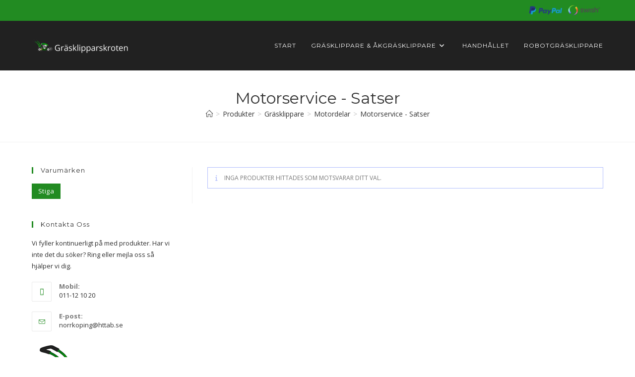

--- FILE ---
content_type: text/html; charset=UTF-8
request_url: https://www.grasklipparskroten.se/produkt-kategori/grasklippare/motordelar/motorservice-satser/
body_size: 21357
content:
<!DOCTYPE html>
<html class="html" lang="sv-SE">
<head>
	<meta charset="UTF-8">
	<link rel="profile" href="https://gmpg.org/xfn/11">

	<title>Motorservice &#8211; Satser &#8211; Gräsklipparskroten &#8211; Vi har dina reservdelar för trädgård &amp; skog</title>
<meta name='robots' content='max-image-preview:large' />
	<style>img:is([sizes="auto" i], [sizes^="auto," i]) { contain-intrinsic-size: 3000px 1500px }</style>
	
<!-- Google Tag Manager for WordPress by gtm4wp.com -->
<script data-cfasync="false" data-pagespeed-no-defer>
	var gtm4wp_datalayer_name = "dataLayer";
	var dataLayer = dataLayer || [];
	const gtm4wp_use_sku_instead = false;
	const gtm4wp_currency = 'SEK';
	const gtm4wp_product_per_impression = 10;
	const gtm4wp_clear_ecommerce = false;
	const gtm4wp_datalayer_max_timeout = 2000;
</script>
<!-- End Google Tag Manager for WordPress by gtm4wp.com --><meta name="viewport" content="width=device-width, initial-scale=1"><link rel='dns-prefetch' href='//fonts.googleapis.com' />
<link rel="alternate" type="application/rss+xml" title="Gräsklipparskroten - Vi har dina reservdelar för trädgård &amp; skog &raquo; Webbflöde" href="https://www.grasklipparskroten.se/feed/" />
<link rel="alternate" type="application/rss+xml" title="Gräsklipparskroten - Vi har dina reservdelar för trädgård &amp; skog &raquo; Kommentarsflöde" href="https://www.grasklipparskroten.se/comments/feed/" />
<link rel="alternate" type="application/rss+xml" title="Webbflöde för Gräsklipparskroten - Vi har dina reservdelar för trädgård &amp; skog &raquo; Motorservice - Satser, Kategori" href="https://www.grasklipparskroten.se/produkt-kategori/grasklippare/motordelar/motorservice-satser/feed/" />
<script>
window._wpemojiSettings = {"baseUrl":"https:\/\/s.w.org\/images\/core\/emoji\/16.0.1\/72x72\/","ext":".png","svgUrl":"https:\/\/s.w.org\/images\/core\/emoji\/16.0.1\/svg\/","svgExt":".svg","source":{"concatemoji":"https:\/\/www.grasklipparskroten.se\/wp-includes\/js\/wp-emoji-release.min.js?ver=8987ab9112243084d239f31e301cd5b2"}};
/*! This file is auto-generated */
!function(s,n){var o,i,e;function c(e){try{var t={supportTests:e,timestamp:(new Date).valueOf()};sessionStorage.setItem(o,JSON.stringify(t))}catch(e){}}function p(e,t,n){e.clearRect(0,0,e.canvas.width,e.canvas.height),e.fillText(t,0,0);var t=new Uint32Array(e.getImageData(0,0,e.canvas.width,e.canvas.height).data),a=(e.clearRect(0,0,e.canvas.width,e.canvas.height),e.fillText(n,0,0),new Uint32Array(e.getImageData(0,0,e.canvas.width,e.canvas.height).data));return t.every(function(e,t){return e===a[t]})}function u(e,t){e.clearRect(0,0,e.canvas.width,e.canvas.height),e.fillText(t,0,0);for(var n=e.getImageData(16,16,1,1),a=0;a<n.data.length;a++)if(0!==n.data[a])return!1;return!0}function f(e,t,n,a){switch(t){case"flag":return n(e,"\ud83c\udff3\ufe0f\u200d\u26a7\ufe0f","\ud83c\udff3\ufe0f\u200b\u26a7\ufe0f")?!1:!n(e,"\ud83c\udde8\ud83c\uddf6","\ud83c\udde8\u200b\ud83c\uddf6")&&!n(e,"\ud83c\udff4\udb40\udc67\udb40\udc62\udb40\udc65\udb40\udc6e\udb40\udc67\udb40\udc7f","\ud83c\udff4\u200b\udb40\udc67\u200b\udb40\udc62\u200b\udb40\udc65\u200b\udb40\udc6e\u200b\udb40\udc67\u200b\udb40\udc7f");case"emoji":return!a(e,"\ud83e\udedf")}return!1}function g(e,t,n,a){var r="undefined"!=typeof WorkerGlobalScope&&self instanceof WorkerGlobalScope?new OffscreenCanvas(300,150):s.createElement("canvas"),o=r.getContext("2d",{willReadFrequently:!0}),i=(o.textBaseline="top",o.font="600 32px Arial",{});return e.forEach(function(e){i[e]=t(o,e,n,a)}),i}function t(e){var t=s.createElement("script");t.src=e,t.defer=!0,s.head.appendChild(t)}"undefined"!=typeof Promise&&(o="wpEmojiSettingsSupports",i=["flag","emoji"],n.supports={everything:!0,everythingExceptFlag:!0},e=new Promise(function(e){s.addEventListener("DOMContentLoaded",e,{once:!0})}),new Promise(function(t){var n=function(){try{var e=JSON.parse(sessionStorage.getItem(o));if("object"==typeof e&&"number"==typeof e.timestamp&&(new Date).valueOf()<e.timestamp+604800&&"object"==typeof e.supportTests)return e.supportTests}catch(e){}return null}();if(!n){if("undefined"!=typeof Worker&&"undefined"!=typeof OffscreenCanvas&&"undefined"!=typeof URL&&URL.createObjectURL&&"undefined"!=typeof Blob)try{var e="postMessage("+g.toString()+"("+[JSON.stringify(i),f.toString(),p.toString(),u.toString()].join(",")+"));",a=new Blob([e],{type:"text/javascript"}),r=new Worker(URL.createObjectURL(a),{name:"wpTestEmojiSupports"});return void(r.onmessage=function(e){c(n=e.data),r.terminate(),t(n)})}catch(e){}c(n=g(i,f,p,u))}t(n)}).then(function(e){for(var t in e)n.supports[t]=e[t],n.supports.everything=n.supports.everything&&n.supports[t],"flag"!==t&&(n.supports.everythingExceptFlag=n.supports.everythingExceptFlag&&n.supports[t]);n.supports.everythingExceptFlag=n.supports.everythingExceptFlag&&!n.supports.flag,n.DOMReady=!1,n.readyCallback=function(){n.DOMReady=!0}}).then(function(){return e}).then(function(){var e;n.supports.everything||(n.readyCallback(),(e=n.source||{}).concatemoji?t(e.concatemoji):e.wpemoji&&e.twemoji&&(t(e.twemoji),t(e.wpemoji)))}))}((window,document),window._wpemojiSettings);
</script>
<link rel='stylesheet' id='oew-style-css' href='https://www.grasklipparskroten.se/wp-content/plugins/ocean-elementor-widgets/assets/css/style.min.css?ver=8987ab9112243084d239f31e301cd5b2' media='all' />
<link rel='stylesheet' id='dashicons-css' href='https://www.grasklipparskroten.se/wp-includes/css/dashicons.min.css?ver=8987ab9112243084d239f31e301cd5b2' media='all' />
<link rel='stylesheet' id='elusive-css' href='https://www.grasklipparskroten.se/wp-content/plugins/ocean-extra/includes/menu-icons/includes/library/icon-selector/css/types/elusive.min.css?ver=2.0' media='all' />
<link rel='stylesheet' id='foundation-icons-css' href='https://www.grasklipparskroten.se/wp-content/plugins/ocean-extra/includes/menu-icons/includes/library/icon-selector/css/types/foundation-icons.min.css?ver=3.0' media='all' />
<link rel='stylesheet' id='genericons-css' href='https://www.grasklipparskroten.se/wp-content/plugins/ocean-extra/includes/menu-icons/includes/library/icon-selector/css/types/genericons.min.css?ver=3.4' media='all' />
<style id='wp-emoji-styles-inline-css'>

	img.wp-smiley, img.emoji {
		display: inline !important;
		border: none !important;
		box-shadow: none !important;
		height: 1em !important;
		width: 1em !important;
		margin: 0 0.07em !important;
		vertical-align: -0.1em !important;
		background: none !important;
		padding: 0 !important;
	}
</style>
<link rel='stylesheet' id='wp-block-library-css' href='https://www.grasklipparskroten.se/wp-includes/css/dist/block-library/style.min.css?ver=8987ab9112243084d239f31e301cd5b2' media='all' />
<style id='wp-block-library-theme-inline-css'>
.wp-block-audio :where(figcaption){color:#555;font-size:13px;text-align:center}.is-dark-theme .wp-block-audio :where(figcaption){color:#ffffffa6}.wp-block-audio{margin:0 0 1em}.wp-block-code{border:1px solid #ccc;border-radius:4px;font-family:Menlo,Consolas,monaco,monospace;padding:.8em 1em}.wp-block-embed :where(figcaption){color:#555;font-size:13px;text-align:center}.is-dark-theme .wp-block-embed :where(figcaption){color:#ffffffa6}.wp-block-embed{margin:0 0 1em}.blocks-gallery-caption{color:#555;font-size:13px;text-align:center}.is-dark-theme .blocks-gallery-caption{color:#ffffffa6}:root :where(.wp-block-image figcaption){color:#555;font-size:13px;text-align:center}.is-dark-theme :root :where(.wp-block-image figcaption){color:#ffffffa6}.wp-block-image{margin:0 0 1em}.wp-block-pullquote{border-bottom:4px solid;border-top:4px solid;color:currentColor;margin-bottom:1.75em}.wp-block-pullquote cite,.wp-block-pullquote footer,.wp-block-pullquote__citation{color:currentColor;font-size:.8125em;font-style:normal;text-transform:uppercase}.wp-block-quote{border-left:.25em solid;margin:0 0 1.75em;padding-left:1em}.wp-block-quote cite,.wp-block-quote footer{color:currentColor;font-size:.8125em;font-style:normal;position:relative}.wp-block-quote:where(.has-text-align-right){border-left:none;border-right:.25em solid;padding-left:0;padding-right:1em}.wp-block-quote:where(.has-text-align-center){border:none;padding-left:0}.wp-block-quote.is-large,.wp-block-quote.is-style-large,.wp-block-quote:where(.is-style-plain){border:none}.wp-block-search .wp-block-search__label{font-weight:700}.wp-block-search__button{border:1px solid #ccc;padding:.375em .625em}:where(.wp-block-group.has-background){padding:1.25em 2.375em}.wp-block-separator.has-css-opacity{opacity:.4}.wp-block-separator{border:none;border-bottom:2px solid;margin-left:auto;margin-right:auto}.wp-block-separator.has-alpha-channel-opacity{opacity:1}.wp-block-separator:not(.is-style-wide):not(.is-style-dots){width:100px}.wp-block-separator.has-background:not(.is-style-dots){border-bottom:none;height:1px}.wp-block-separator.has-background:not(.is-style-wide):not(.is-style-dots){height:2px}.wp-block-table{margin:0 0 1em}.wp-block-table td,.wp-block-table th{word-break:normal}.wp-block-table :where(figcaption){color:#555;font-size:13px;text-align:center}.is-dark-theme .wp-block-table :where(figcaption){color:#ffffffa6}.wp-block-video :where(figcaption){color:#555;font-size:13px;text-align:center}.is-dark-theme .wp-block-video :where(figcaption){color:#ffffffa6}.wp-block-video{margin:0 0 1em}:root :where(.wp-block-template-part.has-background){margin-bottom:0;margin-top:0;padding:1.25em 2.375em}
</style>
<style id='classic-theme-styles-inline-css'>
/*! This file is auto-generated */
.wp-block-button__link{color:#fff;background-color:#32373c;border-radius:9999px;box-shadow:none;text-decoration:none;padding:calc(.667em + 2px) calc(1.333em + 2px);font-size:1.125em}.wp-block-file__button{background:#32373c;color:#fff;text-decoration:none}
</style>
<style id='global-styles-inline-css'>
:root{--wp--preset--aspect-ratio--square: 1;--wp--preset--aspect-ratio--4-3: 4/3;--wp--preset--aspect-ratio--3-4: 3/4;--wp--preset--aspect-ratio--3-2: 3/2;--wp--preset--aspect-ratio--2-3: 2/3;--wp--preset--aspect-ratio--16-9: 16/9;--wp--preset--aspect-ratio--9-16: 9/16;--wp--preset--color--black: #000000;--wp--preset--color--cyan-bluish-gray: #abb8c3;--wp--preset--color--white: #ffffff;--wp--preset--color--pale-pink: #f78da7;--wp--preset--color--vivid-red: #cf2e2e;--wp--preset--color--luminous-vivid-orange: #ff6900;--wp--preset--color--luminous-vivid-amber: #fcb900;--wp--preset--color--light-green-cyan: #7bdcb5;--wp--preset--color--vivid-green-cyan: #00d084;--wp--preset--color--pale-cyan-blue: #8ed1fc;--wp--preset--color--vivid-cyan-blue: #0693e3;--wp--preset--color--vivid-purple: #9b51e0;--wp--preset--gradient--vivid-cyan-blue-to-vivid-purple: linear-gradient(135deg,rgba(6,147,227,1) 0%,rgb(155,81,224) 100%);--wp--preset--gradient--light-green-cyan-to-vivid-green-cyan: linear-gradient(135deg,rgb(122,220,180) 0%,rgb(0,208,130) 100%);--wp--preset--gradient--luminous-vivid-amber-to-luminous-vivid-orange: linear-gradient(135deg,rgba(252,185,0,1) 0%,rgba(255,105,0,1) 100%);--wp--preset--gradient--luminous-vivid-orange-to-vivid-red: linear-gradient(135deg,rgba(255,105,0,1) 0%,rgb(207,46,46) 100%);--wp--preset--gradient--very-light-gray-to-cyan-bluish-gray: linear-gradient(135deg,rgb(238,238,238) 0%,rgb(169,184,195) 100%);--wp--preset--gradient--cool-to-warm-spectrum: linear-gradient(135deg,rgb(74,234,220) 0%,rgb(151,120,209) 20%,rgb(207,42,186) 40%,rgb(238,44,130) 60%,rgb(251,105,98) 80%,rgb(254,248,76) 100%);--wp--preset--gradient--blush-light-purple: linear-gradient(135deg,rgb(255,206,236) 0%,rgb(152,150,240) 100%);--wp--preset--gradient--blush-bordeaux: linear-gradient(135deg,rgb(254,205,165) 0%,rgb(254,45,45) 50%,rgb(107,0,62) 100%);--wp--preset--gradient--luminous-dusk: linear-gradient(135deg,rgb(255,203,112) 0%,rgb(199,81,192) 50%,rgb(65,88,208) 100%);--wp--preset--gradient--pale-ocean: linear-gradient(135deg,rgb(255,245,203) 0%,rgb(182,227,212) 50%,rgb(51,167,181) 100%);--wp--preset--gradient--electric-grass: linear-gradient(135deg,rgb(202,248,128) 0%,rgb(113,206,126) 100%);--wp--preset--gradient--midnight: linear-gradient(135deg,rgb(2,3,129) 0%,rgb(40,116,252) 100%);--wp--preset--font-size--small: 13px;--wp--preset--font-size--medium: 20px;--wp--preset--font-size--large: 36px;--wp--preset--font-size--x-large: 42px;--wp--preset--spacing--20: 0.44rem;--wp--preset--spacing--30: 0.67rem;--wp--preset--spacing--40: 1rem;--wp--preset--spacing--50: 1.5rem;--wp--preset--spacing--60: 2.25rem;--wp--preset--spacing--70: 3.38rem;--wp--preset--spacing--80: 5.06rem;--wp--preset--shadow--natural: 6px 6px 9px rgba(0, 0, 0, 0.2);--wp--preset--shadow--deep: 12px 12px 50px rgba(0, 0, 0, 0.4);--wp--preset--shadow--sharp: 6px 6px 0px rgba(0, 0, 0, 0.2);--wp--preset--shadow--outlined: 6px 6px 0px -3px rgba(255, 255, 255, 1), 6px 6px rgba(0, 0, 0, 1);--wp--preset--shadow--crisp: 6px 6px 0px rgba(0, 0, 0, 1);}:where(.is-layout-flex){gap: 0.5em;}:where(.is-layout-grid){gap: 0.5em;}body .is-layout-flex{display: flex;}.is-layout-flex{flex-wrap: wrap;align-items: center;}.is-layout-flex > :is(*, div){margin: 0;}body .is-layout-grid{display: grid;}.is-layout-grid > :is(*, div){margin: 0;}:where(.wp-block-columns.is-layout-flex){gap: 2em;}:where(.wp-block-columns.is-layout-grid){gap: 2em;}:where(.wp-block-post-template.is-layout-flex){gap: 1.25em;}:where(.wp-block-post-template.is-layout-grid){gap: 1.25em;}.has-black-color{color: var(--wp--preset--color--black) !important;}.has-cyan-bluish-gray-color{color: var(--wp--preset--color--cyan-bluish-gray) !important;}.has-white-color{color: var(--wp--preset--color--white) !important;}.has-pale-pink-color{color: var(--wp--preset--color--pale-pink) !important;}.has-vivid-red-color{color: var(--wp--preset--color--vivid-red) !important;}.has-luminous-vivid-orange-color{color: var(--wp--preset--color--luminous-vivid-orange) !important;}.has-luminous-vivid-amber-color{color: var(--wp--preset--color--luminous-vivid-amber) !important;}.has-light-green-cyan-color{color: var(--wp--preset--color--light-green-cyan) !important;}.has-vivid-green-cyan-color{color: var(--wp--preset--color--vivid-green-cyan) !important;}.has-pale-cyan-blue-color{color: var(--wp--preset--color--pale-cyan-blue) !important;}.has-vivid-cyan-blue-color{color: var(--wp--preset--color--vivid-cyan-blue) !important;}.has-vivid-purple-color{color: var(--wp--preset--color--vivid-purple) !important;}.has-black-background-color{background-color: var(--wp--preset--color--black) !important;}.has-cyan-bluish-gray-background-color{background-color: var(--wp--preset--color--cyan-bluish-gray) !important;}.has-white-background-color{background-color: var(--wp--preset--color--white) !important;}.has-pale-pink-background-color{background-color: var(--wp--preset--color--pale-pink) !important;}.has-vivid-red-background-color{background-color: var(--wp--preset--color--vivid-red) !important;}.has-luminous-vivid-orange-background-color{background-color: var(--wp--preset--color--luminous-vivid-orange) !important;}.has-luminous-vivid-amber-background-color{background-color: var(--wp--preset--color--luminous-vivid-amber) !important;}.has-light-green-cyan-background-color{background-color: var(--wp--preset--color--light-green-cyan) !important;}.has-vivid-green-cyan-background-color{background-color: var(--wp--preset--color--vivid-green-cyan) !important;}.has-pale-cyan-blue-background-color{background-color: var(--wp--preset--color--pale-cyan-blue) !important;}.has-vivid-cyan-blue-background-color{background-color: var(--wp--preset--color--vivid-cyan-blue) !important;}.has-vivid-purple-background-color{background-color: var(--wp--preset--color--vivid-purple) !important;}.has-black-border-color{border-color: var(--wp--preset--color--black) !important;}.has-cyan-bluish-gray-border-color{border-color: var(--wp--preset--color--cyan-bluish-gray) !important;}.has-white-border-color{border-color: var(--wp--preset--color--white) !important;}.has-pale-pink-border-color{border-color: var(--wp--preset--color--pale-pink) !important;}.has-vivid-red-border-color{border-color: var(--wp--preset--color--vivid-red) !important;}.has-luminous-vivid-orange-border-color{border-color: var(--wp--preset--color--luminous-vivid-orange) !important;}.has-luminous-vivid-amber-border-color{border-color: var(--wp--preset--color--luminous-vivid-amber) !important;}.has-light-green-cyan-border-color{border-color: var(--wp--preset--color--light-green-cyan) !important;}.has-vivid-green-cyan-border-color{border-color: var(--wp--preset--color--vivid-green-cyan) !important;}.has-pale-cyan-blue-border-color{border-color: var(--wp--preset--color--pale-cyan-blue) !important;}.has-vivid-cyan-blue-border-color{border-color: var(--wp--preset--color--vivid-cyan-blue) !important;}.has-vivid-purple-border-color{border-color: var(--wp--preset--color--vivid-purple) !important;}.has-vivid-cyan-blue-to-vivid-purple-gradient-background{background: var(--wp--preset--gradient--vivid-cyan-blue-to-vivid-purple) !important;}.has-light-green-cyan-to-vivid-green-cyan-gradient-background{background: var(--wp--preset--gradient--light-green-cyan-to-vivid-green-cyan) !important;}.has-luminous-vivid-amber-to-luminous-vivid-orange-gradient-background{background: var(--wp--preset--gradient--luminous-vivid-amber-to-luminous-vivid-orange) !important;}.has-luminous-vivid-orange-to-vivid-red-gradient-background{background: var(--wp--preset--gradient--luminous-vivid-orange-to-vivid-red) !important;}.has-very-light-gray-to-cyan-bluish-gray-gradient-background{background: var(--wp--preset--gradient--very-light-gray-to-cyan-bluish-gray) !important;}.has-cool-to-warm-spectrum-gradient-background{background: var(--wp--preset--gradient--cool-to-warm-spectrum) !important;}.has-blush-light-purple-gradient-background{background: var(--wp--preset--gradient--blush-light-purple) !important;}.has-blush-bordeaux-gradient-background{background: var(--wp--preset--gradient--blush-bordeaux) !important;}.has-luminous-dusk-gradient-background{background: var(--wp--preset--gradient--luminous-dusk) !important;}.has-pale-ocean-gradient-background{background: var(--wp--preset--gradient--pale-ocean) !important;}.has-electric-grass-gradient-background{background: var(--wp--preset--gradient--electric-grass) !important;}.has-midnight-gradient-background{background: var(--wp--preset--gradient--midnight) !important;}.has-small-font-size{font-size: var(--wp--preset--font-size--small) !important;}.has-medium-font-size{font-size: var(--wp--preset--font-size--medium) !important;}.has-large-font-size{font-size: var(--wp--preset--font-size--large) !important;}.has-x-large-font-size{font-size: var(--wp--preset--font-size--x-large) !important;}
:where(.wp-block-post-template.is-layout-flex){gap: 1.25em;}:where(.wp-block-post-template.is-layout-grid){gap: 1.25em;}
:where(.wp-block-columns.is-layout-flex){gap: 2em;}:where(.wp-block-columns.is-layout-grid){gap: 2em;}
:root :where(.wp-block-pullquote){font-size: 1.5em;line-height: 1.6;}
</style>
<style id='woocommerce-inline-inline-css'>
.woocommerce form .form-row .required { visibility: visible; }
</style>
<link rel='stylesheet' id='brands-styles-css' href='https://www.grasklipparskroten.se/wp-content/plugins/woocommerce/assets/css/brands.css?ver=10.3.3' media='all' />
<link rel='stylesheet' id='oceanwp-woo-mini-cart-css' href='https://www.grasklipparskroten.se/wp-content/themes/oceanwp/assets/css/woo/woo-mini-cart.min.css?ver=8987ab9112243084d239f31e301cd5b2' media='all' />
<link rel='stylesheet' id='font-awesome-css' href='https://www.grasklipparskroten.se/wp-content/themes/oceanwp/assets/fonts/fontawesome/css/all.min.css?ver=6.7.2' media='all' />
<link rel='stylesheet' id='simple-line-icons-css' href='https://www.grasklipparskroten.se/wp-content/themes/oceanwp/assets/css/third/simple-line-icons.min.css?ver=2.4.0' media='all' />
<link rel='stylesheet' id='oceanwp-style-css' href='https://www.grasklipparskroten.se/wp-content/themes/oceanwp/assets/css/style.min.css?ver=4.1.3' media='all' />
<link rel='stylesheet' id='oceanwp-google-font-open-sans-css' href='//fonts.googleapis.com/css?family=Open+Sans%3A100%2C200%2C300%2C400%2C500%2C600%2C700%2C800%2C900%2C100i%2C200i%2C300i%2C400i%2C500i%2C600i%2C700i%2C800i%2C900i&#038;subset=latin&#038;display=swap&#038;ver=8987ab9112243084d239f31e301cd5b2' media='all' />
<link rel='stylesheet' id='oceanwp-google-font-montserrat-css' href='//fonts.googleapis.com/css?family=Montserrat%3A100%2C200%2C300%2C400%2C500%2C600%2C700%2C800%2C900%2C100i%2C200i%2C300i%2C400i%2C500i%2C600i%2C700i%2C800i%2C900i&#038;subset=latin&#038;display=swap&#038;ver=8987ab9112243084d239f31e301cd5b2' media='all' />
<link rel='stylesheet' id='oceanwp-woocommerce-css' href='https://www.grasklipparskroten.se/wp-content/themes/oceanwp/assets/css/woo/woocommerce.min.css?ver=8987ab9112243084d239f31e301cd5b2' media='all' />
<link rel='stylesheet' id='oceanwp-woo-star-font-css' href='https://www.grasklipparskroten.se/wp-content/themes/oceanwp/assets/css/woo/woo-star-font.min.css?ver=8987ab9112243084d239f31e301cd5b2' media='all' />
<link rel='stylesheet' id='oceanwp-woo-quick-view-css' href='https://www.grasklipparskroten.se/wp-content/themes/oceanwp/assets/css/woo/woo-quick-view.min.css?ver=8987ab9112243084d239f31e301cd5b2' media='all' />
<link rel='stylesheet' id='oe-widgets-style-css' href='https://www.grasklipparskroten.se/wp-content/plugins/ocean-extra/assets/css/widgets.css?ver=8987ab9112243084d239f31e301cd5b2' media='all' />
<link rel='stylesheet' id='ofc-style-css' href='https://www.grasklipparskroten.se/wp-content/plugins/ocean-footer-callout/assets/css/style.min.css?ver=8987ab9112243084d239f31e301cd5b2' media='all' />
<link rel='stylesheet' id='osh-styles-css' href='https://www.grasklipparskroten.se/wp-content/plugins/ocean-sticky-header/assets/css/style.min.css?ver=8987ab9112243084d239f31e301cd5b2' media='all' />
<link rel='stylesheet' id='owp-style-css' href='https://www.grasklipparskroten.se/wp-content/plugins/ocean-woo-popup/assets/css/style.min.css?ver=8987ab9112243084d239f31e301cd5b2' media='all' />
<script type="text/template" id="tmpl-variation-template">
	<div class="woocommerce-variation-description">{{{ data.variation.variation_description }}}</div>
	<div class="woocommerce-variation-price">{{{ data.variation.price_html }}}</div>
	<div class="woocommerce-variation-availability">{{{ data.variation.availability_html }}}</div>
</script>
<script type="text/template" id="tmpl-unavailable-variation-template">
	<p role="alert">Den här produkten är inte tillgänglig. Välj en annan kombination.</p>
</script>
<script src="https://www.grasklipparskroten.se/wp-includes/js/jquery/jquery.min.js?ver=3.7.1" id="jquery-core-js"></script>
<script src="https://www.grasklipparskroten.se/wp-includes/js/jquery/jquery-migrate.min.js?ver=3.4.1" id="jquery-migrate-js"></script>
<script src="https://www.grasklipparskroten.se/wp-content/plugins/woocommerce/assets/js/jquery-blockui/jquery.blockUI.min.js?ver=2.7.0-wc.10.3.3" id="wc-jquery-blockui-js" defer data-wp-strategy="defer"></script>
<script id="wc-add-to-cart-js-extra">
var wc_add_to_cart_params = {"ajax_url":"\/wp-admin\/admin-ajax.php","wc_ajax_url":"\/?wc-ajax=%%endpoint%%","i18n_view_cart":"Visa varukorg","cart_url":"https:\/\/www.grasklipparskroten.se\/varukorg\/","is_cart":"","cart_redirect_after_add":"no"};
</script>
<script src="https://www.grasklipparskroten.se/wp-content/plugins/woocommerce/assets/js/frontend/add-to-cart.min.js?ver=10.3.3" id="wc-add-to-cart-js" defer data-wp-strategy="defer"></script>
<script src="https://www.grasklipparskroten.se/wp-content/plugins/woocommerce/assets/js/js-cookie/js.cookie.min.js?ver=2.1.4-wc.10.3.3" id="wc-js-cookie-js" defer data-wp-strategy="defer"></script>
<script id="woocommerce-js-extra">
var woocommerce_params = {"ajax_url":"\/wp-admin\/admin-ajax.php","wc_ajax_url":"\/?wc-ajax=%%endpoint%%","i18n_password_show":"Visa l\u00f6senord","i18n_password_hide":"D\u00f6lj l\u00f6senord"};
</script>
<script src="https://www.grasklipparskroten.se/wp-content/plugins/woocommerce/assets/js/frontend/woocommerce.min.js?ver=10.3.3" id="woocommerce-js" defer data-wp-strategy="defer"></script>
<script src="https://www.grasklipparskroten.se/wp-includes/js/underscore.min.js?ver=1.13.7" id="underscore-js"></script>
<script id="wp-util-js-extra">
var _wpUtilSettings = {"ajax":{"url":"\/wp-admin\/admin-ajax.php"}};
</script>
<script src="https://www.grasklipparskroten.se/wp-includes/js/wp-util.min.js?ver=8987ab9112243084d239f31e301cd5b2" id="wp-util-js"></script>
<script id="wc-add-to-cart-variation-js-extra">
var wc_add_to_cart_variation_params = {"wc_ajax_url":"\/?wc-ajax=%%endpoint%%","i18n_no_matching_variations_text":"Inga produkter motsvarade ditt val. V\u00e4lj en annan kombination.","i18n_make_a_selection_text":"V\u00e4lj produktalternativ innan du l\u00e4gger denna produkt i din varukorg.","i18n_unavailable_text":"Den h\u00e4r produkten \u00e4r inte tillg\u00e4nglig. V\u00e4lj en annan kombination.","i18n_reset_alert_text":"Ditt val har \u00e5terst\u00e4llts. V\u00e4lj produktalternativ innan du l\u00e4gger denna produkt i din varukorg."};
</script>
<script src="https://www.grasklipparskroten.se/wp-content/plugins/woocommerce/assets/js/frontend/add-to-cart-variation.min.js?ver=10.3.3" id="wc-add-to-cart-variation-js" defer data-wp-strategy="defer"></script>
<script src="https://www.grasklipparskroten.se/wp-content/plugins/woocommerce/assets/js/flexslider/jquery.flexslider.min.js?ver=2.7.2-wc.10.3.3" id="wc-flexslider-js" defer data-wp-strategy="defer"></script>
<script id="wc-cart-fragments-js-extra">
var wc_cart_fragments_params = {"ajax_url":"\/wp-admin\/admin-ajax.php","wc_ajax_url":"\/?wc-ajax=%%endpoint%%","cart_hash_key":"wc_cart_hash_91b27b08cc5d18dbfbd94a9b0cd759fa","fragment_name":"wc_fragments_91b27b08cc5d18dbfbd94a9b0cd759fa","request_timeout":"5000"};
</script>
<script src="https://www.grasklipparskroten.se/wp-content/plugins/woocommerce/assets/js/frontend/cart-fragments.min.js?ver=10.3.3" id="wc-cart-fragments-js" defer data-wp-strategy="defer"></script>
<link rel="https://api.w.org/" href="https://www.grasklipparskroten.se/wp-json/" /><link rel="alternate" title="JSON" type="application/json" href="https://www.grasklipparskroten.se/wp-json/wp/v2/product_cat/89" /><link rel="EditURI" type="application/rsd+xml" title="RSD" href="https://www.grasklipparskroten.se/xmlrpc.php?rsd" />


<!-- Google Tag Manager for WordPress by gtm4wp.com -->
<!-- GTM Container placement set to automatic -->
<script data-cfasync="false" data-pagespeed-no-defer>
	var dataLayer_content = {"pagePostType":false,"pagePostType2":"tax-","pageCategory":[],"customerTotalOrders":0,"customerTotalOrderValue":0,"customerFirstName":"","customerLastName":"","customerBillingFirstName":"","customerBillingLastName":"","customerBillingCompany":"","customerBillingAddress1":"","customerBillingAddress2":"","customerBillingCity":"","customerBillingState":"","customerBillingPostcode":"","customerBillingCountry":"","customerBillingEmail":"","customerBillingEmailHash":"","customerBillingPhone":"","customerShippingFirstName":"","customerShippingLastName":"","customerShippingCompany":"","customerShippingAddress1":"","customerShippingAddress2":"","customerShippingCity":"","customerShippingState":"","customerShippingPostcode":"","customerShippingCountry":"","cartContent":{"totals":{"applied_coupons":[],"discount_total":0,"subtotal":0,"total":0},"items":[]}};
	dataLayer.push( dataLayer_content );
</script>
<script data-cfasync="false" data-pagespeed-no-defer>
(function(w,d,s,l,i){w[l]=w[l]||[];w[l].push({'gtm.start':
new Date().getTime(),event:'gtm.js'});var f=d.getElementsByTagName(s)[0],
j=d.createElement(s),dl=l!='dataLayer'?'&l='+l:'';j.async=true;j.src=
'//www.googletagmanager.com/gtm.js?id='+i+dl;f.parentNode.insertBefore(j,f);
})(window,document,'script','dataLayer','GTM-TTV8GFK');
</script>
<!-- End Google Tag Manager for WordPress by gtm4wp.com -->	<noscript><style>.woocommerce-product-gallery{ opacity: 1 !important; }</style></noscript>
	<meta name="generator" content="Elementor 3.32.5; features: e_font_icon_svg, additional_custom_breakpoints; settings: css_print_method-external, google_font-enabled, font_display-auto">
			<style>
				.e-con.e-parent:nth-of-type(n+4):not(.e-lazyloaded):not(.e-no-lazyload),
				.e-con.e-parent:nth-of-type(n+4):not(.e-lazyloaded):not(.e-no-lazyload) * {
					background-image: none !important;
				}
				@media screen and (max-height: 1024px) {
					.e-con.e-parent:nth-of-type(n+3):not(.e-lazyloaded):not(.e-no-lazyload),
					.e-con.e-parent:nth-of-type(n+3):not(.e-lazyloaded):not(.e-no-lazyload) * {
						background-image: none !important;
					}
				}
				@media screen and (max-height: 640px) {
					.e-con.e-parent:nth-of-type(n+2):not(.e-lazyloaded):not(.e-no-lazyload),
					.e-con.e-parent:nth-of-type(n+2):not(.e-lazyloaded):not(.e-no-lazyload) * {
						background-image: none !important;
					}
				}
			</style>
			<link rel="icon" href="https://www.grasklipparskroten.se/wp-content/uploads/2017/09/mob-logo-100x100.png" sizes="32x32" />
<link rel="icon" href="https://www.grasklipparskroten.se/wp-content/uploads/2017/09/mob-logo.png" sizes="192x192" />
<link rel="apple-touch-icon" href="https://www.grasklipparskroten.se/wp-content/uploads/2017/09/mob-logo.png" />
<meta name="msapplication-TileImage" content="https://www.grasklipparskroten.se/wp-content/uploads/2017/09/mob-logo.png" />
		<style id="wp-custom-css">
			/* Frakt */.woocommerce table.shop_table td{text-transform:initial !important}/* Meny */.dropdown-menu ul li.menu-item,.navigation >ul >li >ul.megamenu.sub-menu >li,.navigation .megamenu li ul.sub-menu{border-color:transparent !important}.grn a.menu-link.sf-with-ul{background-color:#228b22 !important}.sidebar-box.woocommerce.widget_product_tag_cloud.clr h4{display:none !important}.menu-item-573 .menu-link{background-color:#228b22}li.woo-menu-icon.wcmenucart-toggle-drop_down.spacious.toggle-cart-widget{display:none}/* Köp */.woocommerce ul.products li.product .button{background-color:#228b22 !important;border:3px double #228b22 !important;color:#fff !important}.woocommerce ul.products li.product .button:hover{background-color:#333 !important;border:3px double #333 !important;color:#fff !important}/* Titles margin bottom on the banner of the home page */.elementor-element.banner-margin{margin-bottom:10px}/* Footer Callout */.lingerie-callout .col{border-left:1px solid #555}.lingerie-callout .col-1{border-left:0}.lingerie-callout .callout-content{line-height:1;text-align:center}.lingerie-callout .callout-content a{display:inline-block}.lingerie-callout .icon-box-icon,.lingerie-callout .icon-box-heading{display:inline-block;vertical-align:middle}.lingerie-callout .icon-box-icon{margin-right:12px}.lingerie-callout .icon-box-icon span{font-size:22px}.lingerie-callout .icon-box-heading{font-size:16px;font-weight:400;margin:0;letter-spacing:1px;text-transform:capitalize}@media screen and (max-width:767px){.lingerie-callout .col{border-left:0 !important}.lingerie-callout .icon-box-icon{display:none}.lingerie-callout .icon-box-heading{display:block}}/* Footer */#footer-widgets .footer-box{width:25%;border-left:1px solid #373737;padding-left:60px}#footer-widgets .footer-box.col-1{width:50%;border-left:0;padding-left:0 !important}#footer-widgets .footer-box .footer-widget.social-widget{margin-bottom:14px}#footer-widgets .footer-box .widget-title{border:0;padding-left:0}#footer-widgets .footer-box .social-widget .style-simple li a{font-size:14px;width:26px}#footer-widgets .oceanwp-newsletter-form-wrap input[type="email"]{background-color:#383838;color:#909090;border-color:#383838;font-size:13px;padding:6px 12px;height:40px;border-radius:20px}#footer-widgets .oceanwp-newsletter-form-wrap input[type="email"]:focus{border-color:#525252}#footer-widgets .oceanwp-newsletter-form-wrap button{background-color:#212121;height:36px;right:2px;padding:0 24px;border-radius:20px}#footer-widgets .oceanwp-newsletter-form-wrap button:hover{background-color:#ff4a96}/* Footer Bottom */#footer-bottom{padding:0}#footer-bottom-inner{border-top:1px solid #373737;padding:20px 0}#footer-bottom #copyright,#footer-bottom #footer-bottom-menu{float:none;width:100%;text-align:center;padding:0}#footer-bottom #footer-bottom-menu{margin-bottom:16px}#footer-bottom a,#footer-bottom #footer-bottom-menu a{font-size:13px;padding:0 10px}/* Responsive */@media screen and (max-width:1280px){#footer-widgets .footer-box{padding-left:20px}}@media screen and (max-width:959px){#footer-widgets .footer-box{padding-left:10px}#site-logo #site-logo-inner a img,#site-header.center-header #site-navigation .middle-site-logo a img{max-width:200px !important}}@media screen and (max-width:767px){#footer-widgets .footer-box{border-left:0;padding-left:0;padding-top:20px}#site-logo #site-logo-inner a img,#site-header.center-header #site-navigation .middle-site-logo a img{max-width:200px !important}}@media screen and (max-width:480px){#scroll-top{display:none !important}}@media screen and (max-width:320px){#site-logo #site-logo-inner a img{max-width:150px}}		</style>
		<!-- OceanWP CSS -->
<style type="text/css">
/* Colors */.woocommerce-MyAccount-navigation ul li a:before,.woocommerce-checkout .woocommerce-info a,.woocommerce-checkout #payment ul.payment_methods .wc_payment_method>input[type=radio]:first-child:checked+label:before,.woocommerce-checkout #payment .payment_method_paypal .about_paypal,.woocommerce ul.products li.product li.category a:hover,.woocommerce ul.products li.product .button:hover,.woocommerce ul.products li.product .product-inner .added_to_cart:hover,.product_meta .posted_in a:hover,.product_meta .tagged_as a:hover,.woocommerce div.product .woocommerce-tabs ul.tabs li a:hover,.woocommerce div.product .woocommerce-tabs ul.tabs li.active a,.woocommerce .oceanwp-grid-list a.active,.woocommerce .oceanwp-grid-list a:hover,.woocommerce .oceanwp-off-canvas-filter:hover,.widget_shopping_cart ul.cart_list li .owp-grid-wrap .owp-grid a.remove:hover,.widget_product_categories li a:hover ~ .count,.widget_layered_nav li a:hover ~ .count,.woocommerce ul.products li.product:not(.product-category) .woo-entry-buttons li a:hover,a:hover,a.light:hover,.theme-heading .text::before,.theme-heading .text::after,#top-bar-content >a:hover,#top-bar-social li.oceanwp-email a:hover,#site-navigation-wrap .dropdown-menu >li >a:hover,#site-header.medium-header #medium-searchform button:hover,.oceanwp-mobile-menu-icon a:hover,.blog-entry.post .blog-entry-header .entry-title a:hover,.blog-entry.post .blog-entry-readmore a:hover,.blog-entry.thumbnail-entry .blog-entry-category a,ul.meta li a:hover,.dropcap,.single nav.post-navigation .nav-links .title,body .related-post-title a:hover,body #wp-calendar caption,body .contact-info-widget.default i,body .contact-info-widget.big-icons i,body .custom-links-widget .oceanwp-custom-links li a:hover,body .custom-links-widget .oceanwp-custom-links li a:hover:before,body .posts-thumbnails-widget li a:hover,body .social-widget li.oceanwp-email a:hover,.comment-author .comment-meta .comment-reply-link,#respond #cancel-comment-reply-link:hover,#footer-widgets .footer-box a:hover,#footer-bottom a:hover,#footer-bottom #footer-bottom-menu a:hover,.sidr a:hover,.sidr-class-dropdown-toggle:hover,.sidr-class-menu-item-has-children.active >a,.sidr-class-menu-item-has-children.active >a >.sidr-class-dropdown-toggle,input[type=checkbox]:checked:before{color:#228b22}.woocommerce .oceanwp-grid-list a.active .owp-icon use,.woocommerce .oceanwp-grid-list a:hover .owp-icon use,.single nav.post-navigation .nav-links .title .owp-icon use,.blog-entry.post .blog-entry-readmore a:hover .owp-icon use,body .contact-info-widget.default .owp-icon use,body .contact-info-widget.big-icons .owp-icon use{stroke:#228b22}.woocommerce div.product div.images .open-image,.wcmenucart-details.count,.woocommerce-message a,.woocommerce-error a,.woocommerce-info a,.woocommerce .widget_price_filter .ui-slider .ui-slider-handle,.woocommerce .widget_price_filter .ui-slider .ui-slider-range,.owp-product-nav li a.owp-nav-link:hover,.woocommerce div.product.owp-tabs-layout-vertical .woocommerce-tabs ul.tabs li a:after,.woocommerce .widget_product_categories li.current-cat >a ~ .count,.woocommerce .widget_product_categories li.current-cat >a:before,.woocommerce .widget_layered_nav li.chosen a ~ .count,.woocommerce .widget_layered_nav li.chosen a:before,#owp-checkout-timeline .active .timeline-wrapper,.bag-style:hover .wcmenucart-cart-icon .wcmenucart-count,.show-cart .wcmenucart-cart-icon .wcmenucart-count,.woocommerce ul.products li.product:not(.product-category) .image-wrap .button,input[type="button"],input[type="reset"],input[type="submit"],button[type="submit"],.button,#site-navigation-wrap .dropdown-menu >li.btn >a >span,.thumbnail:hover i,.thumbnail:hover .link-post-svg-icon,.post-quote-content,.omw-modal .omw-close-modal,body .contact-info-widget.big-icons li:hover i,body .contact-info-widget.big-icons li:hover .owp-icon,body div.wpforms-container-full .wpforms-form input[type=submit],body div.wpforms-container-full .wpforms-form button[type=submit],body div.wpforms-container-full .wpforms-form .wpforms-page-button,.woocommerce-cart .wp-element-button,.woocommerce-checkout .wp-element-button,.wp-block-button__link{background-color:#228b22}.current-shop-items-dropdown{border-top-color:#228b22}.woocommerce div.product .woocommerce-tabs ul.tabs li.active a{border-bottom-color:#228b22}.wcmenucart-details.count:before{border-color:#228b22}.woocommerce ul.products li.product .button:hover{border-color:#228b22}.woocommerce ul.products li.product .product-inner .added_to_cart:hover{border-color:#228b22}.woocommerce div.product .woocommerce-tabs ul.tabs li.active a{border-color:#228b22}.woocommerce .oceanwp-grid-list a.active{border-color:#228b22}.woocommerce .oceanwp-grid-list a:hover{border-color:#228b22}.woocommerce .oceanwp-off-canvas-filter:hover{border-color:#228b22}.owp-product-nav li a.owp-nav-link:hover{border-color:#228b22}.widget_shopping_cart_content .buttons .button:first-child:hover{border-color:#228b22}.widget_shopping_cart ul.cart_list li .owp-grid-wrap .owp-grid a.remove:hover{border-color:#228b22}.widget_product_categories li a:hover ~ .count{border-color:#228b22}.woocommerce .widget_product_categories li.current-cat >a ~ .count{border-color:#228b22}.woocommerce .widget_product_categories li.current-cat >a:before{border-color:#228b22}.widget_layered_nav li a:hover ~ .count{border-color:#228b22}.woocommerce .widget_layered_nav li.chosen a ~ .count{border-color:#228b22}.woocommerce .widget_layered_nav li.chosen a:before{border-color:#228b22}#owp-checkout-timeline.arrow .active .timeline-wrapper:before{border-top-color:#228b22;border-bottom-color:#228b22}#owp-checkout-timeline.arrow .active .timeline-wrapper:after{border-left-color:#228b22;border-right-color:#228b22}.bag-style:hover .wcmenucart-cart-icon .wcmenucart-count{border-color:#228b22}.bag-style:hover .wcmenucart-cart-icon .wcmenucart-count:after{border-color:#228b22}.show-cart .wcmenucart-cart-icon .wcmenucart-count{border-color:#228b22}.show-cart .wcmenucart-cart-icon .wcmenucart-count:after{border-color:#228b22}.woocommerce ul.products li.product:not(.product-category) .woo-product-gallery .active a{border-color:#228b22}.woocommerce ul.products li.product:not(.product-category) .woo-product-gallery a:hover{border-color:#228b22}.widget-title{border-color:#228b22}blockquote{border-color:#228b22}.wp-block-quote{border-color:#228b22}#searchform-dropdown{border-color:#228b22}.dropdown-menu .sub-menu{border-color:#228b22}.blog-entry.large-entry .blog-entry-readmore a:hover{border-color:#228b22}.oceanwp-newsletter-form-wrap input[type="email"]:focus{border-color:#228b22}.social-widget li.oceanwp-email a:hover{border-color:#228b22}#respond #cancel-comment-reply-link:hover{border-color:#228b22}body .contact-info-widget.big-icons li:hover i{border-color:#228b22}body .contact-info-widget.big-icons li:hover .owp-icon{border-color:#228b22}#footer-widgets .oceanwp-newsletter-form-wrap input[type="email"]:focus{border-color:#228b22}.woocommerce div.product div.images .open-image:hover,.woocommerce-error a:hover,.woocommerce-info a:hover,.woocommerce-message a:hover,.woocommerce-message a:focus,.woocommerce .button:focus,.woocommerce ul.products li.product:not(.product-category) .image-wrap .button:hover,input[type="button"]:hover,input[type="reset"]:hover,input[type="submit"]:hover,button[type="submit"]:hover,input[type="button"]:focus,input[type="reset"]:focus,input[type="submit"]:focus,button[type="submit"]:focus,.button:hover,.button:focus,#site-navigation-wrap .dropdown-menu >li.btn >a:hover >span,.post-quote-author,.omw-modal .omw-close-modal:hover,body div.wpforms-container-full .wpforms-form input[type=submit]:hover,body div.wpforms-container-full .wpforms-form button[type=submit]:hover,body div.wpforms-container-full .wpforms-form .wpforms-page-button:hover,.woocommerce-cart .wp-element-button:hover,.woocommerce-checkout .wp-element-button:hover,.wp-block-button__link:hover{background-color:#228b22}body .theme-button,body input[type="submit"],body button[type="submit"],body button,body .button,body div.wpforms-container-full .wpforms-form input[type=submit],body div.wpforms-container-full .wpforms-form button[type=submit],body div.wpforms-container-full .wpforms-form .wpforms-page-button,.woocommerce-cart .wp-element-button,.woocommerce-checkout .wp-element-button,.wp-block-button__link{border-color:#ffffff}body .theme-button:hover,body input[type="submit"]:hover,body button[type="submit"]:hover,body button:hover,body .button:hover,body div.wpforms-container-full .wpforms-form input[type=submit]:hover,body div.wpforms-container-full .wpforms-form input[type=submit]:active,body div.wpforms-container-full .wpforms-form button[type=submit]:hover,body div.wpforms-container-full .wpforms-form button[type=submit]:active,body div.wpforms-container-full .wpforms-form .wpforms-page-button:hover,body div.wpforms-container-full .wpforms-form .wpforms-page-button:active,.woocommerce-cart .wp-element-button:hover,.woocommerce-checkout .wp-element-button:hover,.wp-block-button__link:hover{border-color:#ffffff}body{color:#2d2d2d}/* OceanWP Style Settings CSS */.theme-button,input[type="submit"],button[type="submit"],button,.button,body div.wpforms-container-full .wpforms-form input[type=submit],body div.wpforms-container-full .wpforms-form button[type=submit],body div.wpforms-container-full .wpforms-form .wpforms-page-button{border-style:solid}.theme-button,input[type="submit"],button[type="submit"],button,.button,body div.wpforms-container-full .wpforms-form input[type=submit],body div.wpforms-container-full .wpforms-form button[type=submit],body div.wpforms-container-full .wpforms-form .wpforms-page-button{border-width:1px}form input[type="text"],form input[type="password"],form input[type="email"],form input[type="url"],form input[type="date"],form input[type="month"],form input[type="time"],form input[type="datetime"],form input[type="datetime-local"],form input[type="week"],form input[type="number"],form input[type="search"],form input[type="tel"],form input[type="color"],form select,form textarea,.woocommerce .woocommerce-checkout .select2-container--default .select2-selection--single{border-style:solid}body div.wpforms-container-full .wpforms-form input[type=date],body div.wpforms-container-full .wpforms-form input[type=datetime],body div.wpforms-container-full .wpforms-form input[type=datetime-local],body div.wpforms-container-full .wpforms-form input[type=email],body div.wpforms-container-full .wpforms-form input[type=month],body div.wpforms-container-full .wpforms-form input[type=number],body div.wpforms-container-full .wpforms-form input[type=password],body div.wpforms-container-full .wpforms-form input[type=range],body div.wpforms-container-full .wpforms-form input[type=search],body div.wpforms-container-full .wpforms-form input[type=tel],body div.wpforms-container-full .wpforms-form input[type=text],body div.wpforms-container-full .wpforms-form input[type=time],body div.wpforms-container-full .wpforms-form input[type=url],body div.wpforms-container-full .wpforms-form input[type=week],body div.wpforms-container-full .wpforms-form select,body div.wpforms-container-full .wpforms-form textarea{border-style:solid}form input[type="text"],form input[type="password"],form input[type="email"],form input[type="url"],form input[type="date"],form input[type="month"],form input[type="time"],form input[type="datetime"],form input[type="datetime-local"],form input[type="week"],form input[type="number"],form input[type="search"],form input[type="tel"],form input[type="color"],form select,form textarea{border-radius:3px}body div.wpforms-container-full .wpforms-form input[type=date],body div.wpforms-container-full .wpforms-form input[type=datetime],body div.wpforms-container-full .wpforms-form input[type=datetime-local],body div.wpforms-container-full .wpforms-form input[type=email],body div.wpforms-container-full .wpforms-form input[type=month],body div.wpforms-container-full .wpforms-form input[type=number],body div.wpforms-container-full .wpforms-form input[type=password],body div.wpforms-container-full .wpforms-form input[type=range],body div.wpforms-container-full .wpforms-form input[type=search],body div.wpforms-container-full .wpforms-form input[type=tel],body div.wpforms-container-full .wpforms-form input[type=text],body div.wpforms-container-full .wpforms-form input[type=time],body div.wpforms-container-full .wpforms-form input[type=url],body div.wpforms-container-full .wpforms-form input[type=week],body div.wpforms-container-full .wpforms-form select,body div.wpforms-container-full .wpforms-form textarea{border-radius:3px}#scroll-top{width:50px;height:50px;line-height:50px}#scroll-top{background-color:#212121}#scroll-top:hover{background-color:#228b22}/* Header */#site-logo #site-logo-inner,.oceanwp-social-menu .social-menu-inner,#site-header.full_screen-header .menu-bar-inner,.after-header-content .after-header-content-inner{height:100px}#site-navigation-wrap .dropdown-menu >li >a,#site-navigation-wrap .dropdown-menu >li >span.opl-logout-link,.oceanwp-mobile-menu-icon a,.mobile-menu-close,.after-header-content-inner >a{line-height:100px}#site-header,.has-transparent-header .is-sticky #site-header,.has-vh-transparent .is-sticky #site-header.vertical-header,#searchform-header-replace{background-color:#212121}#site-header.has-header-media .overlay-header-media{background-color:rgba(0,0,0,0.5)}#site-header{border-color:#212121}#site-logo #site-logo-inner a img,#site-header.center-header #site-navigation-wrap .middle-site-logo a img{max-width:200px}#site-header #site-logo #site-logo-inner a img,#site-header.center-header #site-navigation-wrap .middle-site-logo a img{max-height:100px}#site-logo a.site-logo-text{color:#ffffff}#site-navigation-wrap .dropdown-menu >li >a,.oceanwp-mobile-menu-icon a,#searchform-header-replace-close{color:#ffffff}#site-navigation-wrap .dropdown-menu >li >a .owp-icon use,.oceanwp-mobile-menu-icon a .owp-icon use,#searchform-header-replace-close .owp-icon use{stroke:#ffffff}#site-navigation-wrap .dropdown-menu >li >a:hover,.oceanwp-mobile-menu-icon a:hover,#searchform-header-replace-close:hover{color:#228b22}#site-navigation-wrap .dropdown-menu >li >a:hover .owp-icon use,.oceanwp-mobile-menu-icon a:hover .owp-icon use,#searchform-header-replace-close:hover .owp-icon use{stroke:#228b22}#site-navigation-wrap .dropdown-menu >.current-menu-item >a,#site-navigation-wrap .dropdown-menu >.current-menu-ancestor >a,#site-navigation-wrap .dropdown-menu >.current-menu-item >a:hover,#site-navigation-wrap .dropdown-menu >.current-menu-ancestor >a:hover{color:#ffffff}.dropdown-menu .sub-menu,#searchform-dropdown,.current-shop-items-dropdown{background-color:#444444}.dropdown-menu ul li.menu-item,.navigation >ul >li >ul.megamenu.sub-menu >li,.navigation .megamenu li ul.sub-menu{border-color:#000000}.dropdown-menu ul li a.menu-link{color:#ffffff}.dropdown-menu ul li a.menu-link .owp-icon use{stroke:#ffffff}.dropdown-menu ul li a.menu-link:hover{color:#ffffff}.dropdown-menu ul li a.menu-link:hover .owp-icon use{stroke:#ffffff}.dropdown-menu ul li a.menu-link:hover{background-color:#111111}a.sidr-class-toggle-sidr-close{background-color:#111111}#sidr,#mobile-dropdown{background-color:#212121}#sidr li,#sidr ul,#mobile-dropdown ul li,#mobile-dropdown ul li ul{border-color:#333333}body .sidr a,body .sidr-class-dropdown-toggle,#mobile-dropdown ul li a,#mobile-dropdown ul li a .dropdown-toggle,#mobile-fullscreen ul li a,#mobile-fullscreen .oceanwp-social-menu.simple-social ul li a{color:#ffffff}#mobile-fullscreen a.close .close-icon-inner,#mobile-fullscreen a.close .close-icon-inner::after{background-color:#ffffff}body .sidr a:hover,body .sidr-class-dropdown-toggle:hover,body .sidr-class-dropdown-toggle .fa,body .sidr-class-menu-item-has-children.active >a,body .sidr-class-menu-item-has-children.active >a >.sidr-class-dropdown-toggle,#mobile-dropdown ul li a:hover,#mobile-dropdown ul li a .dropdown-toggle:hover,#mobile-dropdown .menu-item-has-children.active >a,#mobile-dropdown .menu-item-has-children.active >a >.dropdown-toggle,#mobile-fullscreen ul li a:hover,#mobile-fullscreen .oceanwp-social-menu.simple-social ul li a:hover{color:#228b22}#mobile-fullscreen a.close:hover .close-icon-inner,#mobile-fullscreen a.close:hover .close-icon-inner::after{background-color:#228b22}.sidr-class-dropdown-menu ul,#mobile-dropdown ul li ul,#mobile-fullscreen ul ul.sub-menu{background-color:#111111}body .sidr-class-mobile-searchform input,#mobile-dropdown #mobile-menu-search form input{background-color:#228b22}body .sidr-class-mobile-searchform input,body .sidr-class-mobile-searchform input:focus,#mobile-dropdown #mobile-menu-search form input,#mobile-fullscreen #mobile-search input,#mobile-fullscreen #mobile-search .search-text{color:#000000}body .sidr-class-mobile-searchform input,#mobile-dropdown #mobile-menu-search form input,#mobile-fullscreen #mobile-search input{border-color:#111111}body .sidr-class-mobile-searchform input:focus,#mobile-dropdown #mobile-menu-search form input:focus,#mobile-fullscreen #mobile-search input:focus{border-color:#000000}.sidr-class-mobile-searchform button,#mobile-dropdown #mobile-menu-search form button{color:#aaaaaa}.sidr-class-mobile-searchform button .owp-icon use,#mobile-dropdown #mobile-menu-search form button .owp-icon use{stroke:#aaaaaa}.sidr-class-mobile-searchform button:hover,#mobile-dropdown #mobile-menu-search form button:hover{color:#ffffff}.sidr-class-mobile-searchform button:hover .owp-icon use,#mobile-dropdown #mobile-menu-search form button:hover .owp-icon use{stroke:#ffffff}/* Topbar */#top-bar-social li a{color:#ffffff}#top-bar-social li a .owp-icon use{stroke:#ffffff}#top-bar-social li a:hover{color:#4c0631!important}#top-bar-social li a:hover .owp-icon use{stroke:#4c0631!important}#top-bar-wrap,.oceanwp-top-bar-sticky{background-color:#228b22}#top-bar-wrap{border-color:#228b22}#top-bar-wrap,#top-bar-content strong{color:#ffffff}#top-bar-content a,#top-bar-social-alt a{color:#ffffff}#top-bar-content a:hover,#top-bar-social-alt a:hover{color:#000000}/* Blog CSS */.ocean-single-post-header ul.meta-item li a:hover{color:#333333}/* Footer Widgets */#footer-widgets{background-color:#212121}#footer-widgets,#footer-widgets p,#footer-widgets li a:before,#footer-widgets .contact-info-widget span.oceanwp-contact-title,#footer-widgets .recent-posts-date,#footer-widgets .recent-posts-comments,#footer-widgets .widget-recent-posts-icons li .fa{color:#aaaaaa}#footer-widgets .footer-box a,#footer-widgets a{color:#aaaaaa}#footer-widgets .footer-box a:hover,#footer-widgets a:hover{color:#ffffff}/* Footer Copyright */#footer-bottom{background-color:#212121}#footer-bottom,#footer-bottom p{color:#777777}#footer-bottom a,#footer-bottom #footer-bottom-menu a{color:#aaaaaa}#footer-bottom a:hover,#footer-bottom #footer-bottom-menu a:hover{color:#ffffff}/* WooCommerce */.wcmenucart i{font-size:15px}.wcmenucart .owp-icon{width:15px;height:15px}.wcmenucart i{top:2px}.current-shop-items-dropdown{width:400px}.widget_shopping_cart ul.cart_list li .owp-grid-wrap .owp-grid.thumbnail,.widget_shopping_cart ul.cart_list li,.woocommerce ul.product_list_widget li:first-child,.widget_shopping_cart .total{border-color:rgba(10,10,10,0.3)}.widget_shopping_cart ul.cart_list li .owp-grid-wrap .owp-grid a{color:#ffffff}.widget_shopping_cart ul.cart_list li .owp-grid-wrap .owp-grid a:hover{color:#228b22}.widget_shopping_cart ul.cart_list li .owp-grid-wrap .owp-grid a.remove:hover{color:#ffffff;border-color:#ffffff}.widget_shopping_cart .total strong{color:#ffffff}.widget_shopping_cart_content .buttons .button:first-child{background-color:#ffffff}.widget_shopping_cart_content .buttons .button:first-child:hover{background-color:#57bf6d}.widget_shopping_cart_content .buttons .button:first-child{color:#57bf6d}.widget_shopping_cart_content .buttons .button:first-child:hover{color:#ffffff}.widget_shopping_cart_content .buttons .checkout{background-color:#57bf6d}.widget_shopping_cart_content .buttons .checkout:hover{background-color:#ffffff}.widget_shopping_cart_content .buttons .checkout:hover{color:#57bf6d}#oceanwp-cart-sidebar-wrap h4{color:#ffffff}.owp-floating-bar form.cart .quantity .minus:hover,.owp-floating-bar form.cart .quantity .plus:hover{color:#ffffff}#owp-checkout-timeline .timeline-step{color:#cccccc}#owp-checkout-timeline .timeline-step{border-color:#cccccc}.woocommerce span.onsale{background-color:#3fc387}.woocommerce ul.products li.product.outofstock .outofstock-badge{background-color:#1e73be}.quantity .qty-changer a,.quantity .plus,.quantity .minus{color:#228b22}.quantity .qty-changer a:hover,.quantity .plus:hover,.quantity .minus:hover{border-color:#228b22}.woocommerce .oceanwp-grid-list a:hover{color:#228b22;border-color:#228b22}.woocommerce .oceanwp-grid-list a:hover .owp-icon use{stroke:#228b22}.woocommerce .oceanwp-grid-list a.active{color:#228b22;border-color:#228b22}.woocommerce .oceanwp-grid-list a.active .owp-icon use{stroke:#228b22}.woocommerce .woocommerce-ordering .theme-select,.woocommerce .woocommerce-ordering .theme-select:after{border-color:#228b22}.woocommerce .result-count li:after{color:#228b22}.woocommerce-MyAccount-navigation ul li a:before{color:#228b22}.woocommerce-MyAccount-navigation ul li a:hover{color:#228b22}/* Footer Callout CSS */#footer-callout-wrap{padding-bottom:10px}#footer-callout-wrap{background-color:#228b22}#footer-callout-wrap{border-color:#228b22}#footer-callout-wrap{color:#ffffff}.footer-callout-content a:hover{color:#000000}/* Sticky Header CSS */.is-sticky #site-header.oceanwp-shrink-sticky-header #site-logo #site-logo-inner,.is-sticky #site-header.oceanwp-shrink-sticky-header #oceanwp-social-menu .social-menu-inner,.is-sticky #site-header.full_screen-header .menu-bar-inner{height:50px}.is-sticky #site-header.oceanwp-shrink-sticky-header #site-navigation-wrap .dropdown-menu >li >a,.is-sticky #site-header.oceanwp-shrink-sticky-header #oceanwp-mobile-menu-icon a{line-height:50px}.is-sticky #site-header,.is-sticky #searchform-header-replace{background-color:#228b22!important}.is-sticky #site-navigation-wrap .dropdown-menu >li >a,.is-sticky #oceanwp-mobile-menu-icon a,.is-sticky #searchform-header-replace-close{color:#ffffff}.is-sticky #site-navigation-wrap .dropdown-menu >li >a:hover,.is-sticky #oceanwp-mobile-menu-icon a:hover,.is-sticky #searchform-header-replace-close:hover{color:#000000}/* Woo Popup CSS */#woo-popup-wrap #woo-popup-inner{width:500px}#woo-popup-wrap #woo-popup-inner{height:400px}#woo-popup-wrap #woo-popup-inner{padding-top:20px;padding-right:15px;padding-bottom:20px;padding-left:15px}#woo-popup-wrap #woo-popup-inner{border-top-left-radius:10px;border-top-right-radius:10px;border-bottom-right-radius:10px;border-bottom-left-radius:10px}@media (max-width:768px){#woo-popup-wrap #woo-popup-inner{border-top-left-radius:20px;border-top-right-radius:20px;border-bottom-right-radius:20px;border-bottom-left-radius:20px}}#woo-popup-wrap .checkmark{box-shadow:inset 0 0 0 #228b22}#woo-popup-wrap .checkmark-circle{stroke:#228b22}@keyframes fill{100%{box-shadow:inset 0 0 0 100px #228b22}}#woo-popup-wrap .buttons-wrap a.continue-btn{color:#212121}#woo-popup-wrap .buttons-wrap a.continue-btn{border-color:#212121}#woo-popup-wrap .buttons-wrap a.continue-btn:hover{background-color:#212121}#woo-popup-wrap .buttons-wrap a.continue-btn:hover{border-color:#212121}#woo-popup-wrap .buttons-wrap a.cart-btn{color:#228b22}#woo-popup-wrap .buttons-wrap a.cart-btn{border-color:#228b22}#woo-popup-wrap .buttons-wrap a.cart-btn:hover{background-color:#228b22}#woo-popup-wrap .buttons-wrap a.cart-btn:hover{border-color:#228b22}/* Typography */body{font-family:'Open Sans';font-size:14px;line-height:1.8}h1,h2,h3,h4,h5,h6,.theme-heading,.widget-title,.oceanwp-widget-recent-posts-title,.comment-reply-title,.entry-title,.sidebar-box .widget-title{font-family:Montserrat;line-height:1.4}h1{font-size:23px;line-height:1.4}h2{font-size:20px;line-height:1.4}h3{font-size:18px;line-height:1.4}h4{font-size:17px;line-height:1.4}h5{font-size:14px;line-height:1.4}h6{font-size:15px;line-height:1.4}.page-header .page-header-title,.page-header.background-image-page-header .page-header-title{font-family:Montserrat;font-size:32px;line-height:1.4}.page-header .page-subheading{font-family:Montserrat;font-size:15px;line-height:1.8}.site-breadcrumbs,.site-breadcrumbs a{font-family:'Open Sans';font-size:14px;line-height:1.4}#top-bar-content,#top-bar-social-alt{font-family:Montserrat;font-size:12px;line-height:1.8;letter-spacing:.6px;text-transform:uppercase}#site-logo a.site-logo-text{font-size:24px;line-height:1.8}#site-navigation-wrap .dropdown-menu >li >a,#site-header.full_screen-header .fs-dropdown-menu >li >a,#site-header.top-header #site-navigation-wrap .dropdown-menu >li >a,#site-header.center-header #site-navigation-wrap .dropdown-menu >li >a,#site-header.medium-header #site-navigation-wrap .dropdown-menu >li >a,.oceanwp-mobile-menu-icon a{font-family:Montserrat;font-size:12px;letter-spacing:1px;text-transform:uppercase}.dropdown-menu ul li a.menu-link,#site-header.full_screen-header .fs-dropdown-menu ul.sub-menu li a{font-family:Montserrat;font-size:13px;line-height:1.2;letter-spacing:.6px}.sidr-class-dropdown-menu li a,a.sidr-class-toggle-sidr-close,#mobile-dropdown ul li a,body #mobile-fullscreen ul li a{font-family:Montserrat;font-size:15px;line-height:1.8}.blog-entry.post .blog-entry-header .entry-title a{font-size:24px;line-height:1.4}.ocean-single-post-header .single-post-title{font-size:34px;line-height:1.4;letter-spacing:.6px}.ocean-single-post-header ul.meta-item li,.ocean-single-post-header ul.meta-item li a{font-size:13px;line-height:1.4;letter-spacing:.6px}.ocean-single-post-header .post-author-name,.ocean-single-post-header .post-author-name a{font-size:14px;line-height:1.4;letter-spacing:.6px}.ocean-single-post-header .post-author-description{font-size:12px;line-height:1.4;letter-spacing:.6px}.single-post .entry-title{line-height:1.4;letter-spacing:.6px}.single-post ul.meta li,.single-post ul.meta li a{font-size:14px;line-height:1.4;letter-spacing:.6px}.sidebar-box .widget-title,.sidebar-box.widget_block .wp-block-heading{font-size:13px;line-height:1;letter-spacing:1px}#footer-widgets .footer-box .widget-title{font-family:Montserrat;font-size:16px;line-height:1;letter-spacing:1px;text-transform:capitalize}#footer-bottom #copyright{font-family:'Open Sans';font-size:12px;line-height:1}#footer-bottom #footer-bottom-menu{font-family:Montserrat;font-size:12px;line-height:1}.woocommerce-store-notice.demo_store{line-height:2;letter-spacing:1.5px}.demo_store .woocommerce-store-notice__dismiss-link{line-height:2;letter-spacing:1.5px}.woocommerce ul.products li.product li.title h2,.woocommerce ul.products li.product li.title a{font-size:14px;line-height:1.5}.woocommerce ul.products li.product li.category,.woocommerce ul.products li.product li.category a{font-size:12px;line-height:1}.woocommerce ul.products li.product .price{font-size:18px;line-height:1}.woocommerce ul.products li.product .button,.woocommerce ul.products li.product .product-inner .added_to_cart{font-size:12px;line-height:1.5;letter-spacing:1px}.woocommerce ul.products li.owp-woo-cond-notice span,.woocommerce ul.products li.owp-woo-cond-notice a{font-size:16px;line-height:1;letter-spacing:1px;font-weight:600;text-transform:capitalize}.woocommerce div.product .product_title{font-family:Montserrat;font-size:20px;line-height:1.4;letter-spacing:.6px}.woocommerce div.product p.price{font-size:36px;line-height:1}.woocommerce .owp-btn-normal .summary form button.button,.woocommerce .owp-btn-big .summary form button.button,.woocommerce .owp-btn-very-big .summary form button.button{font-size:12px;line-height:1.5;letter-spacing:1px;text-transform:uppercase}.woocommerce div.owp-woo-single-cond-notice span,.woocommerce div.owp-woo-single-cond-notice a{font-size:18px;line-height:2;letter-spacing:1.5px;font-weight:600;text-transform:capitalize}.ocean-preloader--active .preloader-after-content{font-size:20px;line-height:1.8;letter-spacing:.6px}
</style></head>

<body class="archive tax-product_cat term-motorservice-satser term-89 wp-custom-logo wp-embed-responsive wp-theme-oceanwp theme-oceanwp woocommerce woocommerce-page woocommerce-no-js oceanwp-theme dropdown-mobile no-header-border default-breakpoint has-sidebar content-left-sidebar has-topbar has-breadcrumbs pagination-center has-grid-list account-original-style elementor-default elementor-kit-1100" itemscope="itemscope" itemtype="https://schema.org/WebPage">

	
<!-- GTM Container placement set to automatic -->
<!-- Google Tag Manager (noscript) -->
				<noscript><iframe src="https://www.googletagmanager.com/ns.html?id=GTM-TTV8GFK" height="0" width="0" style="display:none;visibility:hidden" aria-hidden="true"></iframe></noscript>
<!-- End Google Tag Manager (noscript) -->
	
	<div id="outer-wrap" class="site clr">

		<a class="skip-link screen-reader-text" href="#main">Hoppa till innehållet</a>

		
		<div id="wrap" class="clr">

			

<div id="top-bar-wrap" class="clr">

	<div id="top-bar" class="clr container">

		
		<div id="top-bar-inner" class="clr">

			
	<div id="top-bar-content" class="clr has-content top-bar-right">

		
		
			
				<span class="topbar-content">

					<img src="https://www.grasklipparskroten.se/wp-content/uploads/2017/09/paypal.png" height="auto" width="75px" /> <img src="https://www.grasklipparskroten.se/wp-content/uploads/2017/09/swish.png" height="auto" width="75px" />
				</span>

				
	</div><!-- #top-bar-content -->



<div id="top-bar-social" class="clr top-bar-left">

	<ul class="clr" aria-label="Sociala länkar">

		
	</ul>

</div><!-- #top-bar-social -->

		</div><!-- #top-bar-inner -->

		
	</div><!-- #top-bar -->

</div><!-- #top-bar-wrap -->


			
<header id="site-header" class="minimal-header clr fixed-scroll oceanwp-shrink-sticky-header has-sticky-retina-logo" data-height="50" itemscope="itemscope" itemtype="https://schema.org/WPHeader" role="banner">

	
					
			<div id="site-header-inner" class="clr container">

				
				

<div id="site-logo" class="clr has-sticky-logo has-sticky-retina-logo" itemscope itemtype="https://schema.org/Brand" >

	
	<div id="site-logo-inner" class="clr">

		<a href="https://www.grasklipparskroten.se/" class="custom-logo-link" rel="home"><img width="800" height="200" src="https://www.grasklipparskroten.se/wp-content/uploads/2017/09/logo.png" class="custom-logo" alt="Gräsklipparskroten &#8211; Vi har dina reservdelar för trädgård &amp; skog" decoding="async" srcset="https://www.grasklipparskroten.se/wp-content/uploads/2017/09/logo.png 1x, https://www.grasklipparskroten.se/wp-content/uploads/2017/09/logo.png 2x" sizes="(max-width: 800px) 100vw, 800px" /></a><a href="https://www.grasklipparskroten.se/" class="sticky-logo-link" rel="home"><img src="https://www.grasklipparskroten.se/wp-content/uploads/2017/09/mob-logo.png" class="sticky-logo" width="200" height="150" alt="" /></a><a href="https://www.grasklipparskroten.se/" class="sticky-retina-logo-link" rel="home"><img src="https://www.grasklipparskroten.se/wp-content/uploads/2017/09/mob-logo.png" class="sticky-retina-logo" width="200" height="150" alt="" style="max-height: 150px" /></a>
	</div><!-- #site-logo-inner -->

	
	
</div><!-- #site-logo -->

			<div id="site-navigation-wrap" class="clr">
			
			
			
			<nav id="site-navigation" class="navigation main-navigation clr" itemscope="itemscope" itemtype="https://schema.org/SiteNavigationElement" role="navigation" >

				<ul id="menu-grasklipparskroten" class="main-menu dropdown-menu sf-menu"><li id="menu-item-357" class="menu-item menu-item-type-post_type menu-item-object-page menu-item-home menu-item-357"><a href="https://www.grasklipparskroten.se/" class="menu-link"><span class="text-wrap">Start</span></a></li><li id="menu-item-430" class="menu-item menu-item-type-taxonomy menu-item-object-product_cat current-product_cat-ancestor current-menu-ancestor menu-item-has-children dropdown menu-item-430 megamenu-li full-mega nav-no-click"><a href="https://www.grasklipparskroten.se/produkt-kategori/grasklippare/" class="menu-link"><span class="text-wrap">Gräsklippare &#038; Åkgräsklippare<i class="nav-arrow fa fa-angle-down" aria-hidden="true" role="img"></i></span></a>
<ul class="megamenu col-6 sub-menu">
	<li id="menu-item-431" class="grn menu-item menu-item-type-taxonomy menu-item-object-product_cat menu-item-has-children dropdown menu-item-431"><a href="https://www.grasklipparskroten.se/produkt-kategori/grasklippare/avgassystem/" class="menu-link"><span class="text-wrap">Avgassystem<i class="nav-arrow fa fa-angle-right" aria-hidden="true" role="img"></i></span></a>
	<ul class="sub-menu">
		<li id="menu-item-432" class="menu-item menu-item-type-taxonomy menu-item-object-product_cat menu-item-432"><a href="https://www.grasklipparskroten.se/produkt-kategori/grasklippare/avgassystem/ljuddampare/" class="menu-link"><span class="text-wrap">Ljuddämpare</span></a></li>	</ul>
</li>	<li id="menu-item-433" class="grn menu-item menu-item-type-taxonomy menu-item-object-product_cat menu-item-has-children dropdown menu-item-433"><a href="https://www.grasklipparskroten.se/produkt-kategori/grasklippare/branslesystem/" class="menu-link"><span class="text-wrap">Bränslesystem<i class="nav-arrow fa fa-angle-right" aria-hidden="true" role="img"></i></span></a>
	<ul class="sub-menu">
		<li id="menu-item-435" class="menu-item menu-item-type-taxonomy menu-item-object-product_cat menu-item-435"><a href="https://www.grasklipparskroten.se/produkt-kategori/grasklippare/branslesystem/branslekranar/" class="menu-link"><span class="text-wrap">Bränslekranar</span></a></li>		<li id="menu-item-436" class="menu-item menu-item-type-taxonomy menu-item-object-product_cat menu-item-436"><a href="https://www.grasklipparskroten.se/produkt-kategori/grasklippare/branslesystem/branslepumpar/" class="menu-link"><span class="text-wrap">Bränslepumpar</span></a></li>		<li id="menu-item-437" class="menu-item menu-item-type-taxonomy menu-item-object-product_cat menu-item-437"><a href="https://www.grasklipparskroten.se/produkt-kategori/grasklippare/branslesystem/bransleslang/" class="menu-link"><span class="text-wrap">Bränsleslang</span></a></li>		<li id="menu-item-434" class="menu-item menu-item-type-taxonomy menu-item-object-product_cat menu-item-434"><a href="https://www.grasklipparskroten.se/produkt-kategori/grasklippare/branslesystem/branslefilter/" class="menu-link"><span class="text-wrap">Bränslefilter</span></a></li>		<li id="menu-item-502" class="menu-item menu-item-type-taxonomy menu-item-object-product_cat menu-item-502"><a href="https://www.grasklipparskroten.se/produkt-kategori/grasklippare/branslesystem/tanklock/" class="menu-link"><span class="text-wrap">Tanklock</span></a></li>		<li id="menu-item-438" class="menu-item menu-item-type-taxonomy menu-item-object-product_cat menu-item-438"><a href="https://www.grasklipparskroten.se/produkt-kategori/grasklippare/branslesystem/ovrigt/" class="menu-link"><span class="text-wrap">Övrigt</span></a></li>	</ul>
</li>	<li id="menu-item-439" class="grn menu-item menu-item-type-taxonomy menu-item-object-product_cat menu-item-has-children dropdown menu-item-439"><a href="https://www.grasklipparskroten.se/produkt-kategori/grasklippare/chassidelar/" class="menu-link"><span class="text-wrap">Chassidelar<i class="nav-arrow fa fa-angle-right" aria-hidden="true" role="img"></i></span></a>
	<ul class="sub-menu">
		<li id="menu-item-440" class="menu-item menu-item-type-taxonomy menu-item-object-product_cat menu-item-440"><a href="https://www.grasklipparskroten.se/produkt-kategori/grasklippare/chassidelar/flanslager-bussningar/" class="menu-link"><span class="text-wrap">Flänslager &#8211; Bussningar</span></a></li>		<li id="menu-item-488" class="menu-item menu-item-type-taxonomy menu-item-object-product_cat menu-item-488"><a href="https://www.grasklipparskroten.se/produkt-kategori/grasklippare/chassidelar/sitsar-sitsoverdrag/" class="menu-link"><span class="text-wrap">Sitsar &amp; Sitsöverdrag</span></a></li>		<li id="menu-item-441" class="menu-item menu-item-type-taxonomy menu-item-object-product_cat menu-item-441"><a href="https://www.grasklipparskroten.se/produkt-kategori/grasklippare/chassidelar/ovrigt-chassidelar/" class="menu-link"><span class="text-wrap">Kompletta Maskiner</span></a></li>	</ul>
</li>	<li id="menu-item-442" class="grn menu-item menu-item-type-taxonomy menu-item-object-product_cat menu-item-has-children dropdown menu-item-442"><a href="https://www.grasklipparskroten.se/produkt-kategori/grasklippare/dack-falg/" class="menu-link"><span class="text-wrap">Däck &amp; Fälg<i class="nav-arrow fa fa-angle-right" aria-hidden="true" role="img"></i></span></a>
	<ul class="sub-menu">
		<li id="menu-item-443" class="menu-item menu-item-type-taxonomy menu-item-object-product_cat menu-item-443"><a href="https://www.grasklipparskroten.se/produkt-kategori/grasklippare/dack-falg/dack/" class="menu-link"><span class="text-wrap">Däck</span></a></li>		<li id="menu-item-444" class="menu-item menu-item-type-taxonomy menu-item-object-product_cat menu-item-444"><a href="https://www.grasklipparskroten.se/produkt-kategori/grasklippare/dack-falg/drivhjul/" class="menu-link"><span class="text-wrap">Drivhjul</span></a></li>		<li id="menu-item-445" class="menu-item menu-item-type-taxonomy menu-item-object-product_cat menu-item-445"><a href="https://www.grasklipparskroten.se/produkt-kategori/grasklippare/dack-falg/falgar/" class="menu-link"><span class="text-wrap">Fälgar</span></a></li>		<li id="menu-item-489" class="menu-item menu-item-type-taxonomy menu-item-object-product_cat menu-item-489"><a href="https://www.grasklipparskroten.se/produkt-kategori/grasklippare/dack-falg/slangar/" class="menu-link"><span class="text-wrap">Slangar</span></a></li>		<li id="menu-item-446" class="menu-item menu-item-type-taxonomy menu-item-object-product_cat menu-item-446"><a href="https://www.grasklipparskroten.se/produkt-kategori/grasklippare/dack-falg/ovrigt-dack-falg/" class="menu-link"><span class="text-wrap">Övrigt</span></a></li>	</ul>
</li>	<li id="menu-item-447" class="grn menu-item menu-item-type-taxonomy menu-item-object-product_cat menu-item-has-children dropdown menu-item-447"><a href="https://www.grasklipparskroten.se/produkt-kategori/grasklippare/drivning/" class="menu-link"><span class="text-wrap">Drivning<i class="nav-arrow fa fa-angle-right" aria-hidden="true" role="img"></i></span></a>
	<ul class="sub-menu">
		<li id="menu-item-448" class="menu-item menu-item-type-taxonomy menu-item-object-product_cat menu-item-448"><a href="https://www.grasklipparskroten.se/produkt-kategori/grasklippare/drivning/kilremmar/" class="menu-link"><span class="text-wrap">Kilremmar</span></a></li>		<li id="menu-item-490" class="menu-item menu-item-type-taxonomy menu-item-object-product_cat menu-item-490"><a href="https://www.grasklipparskroten.se/produkt-kategori/grasklippare/drivning/spannrullar/" class="menu-link"><span class="text-wrap">Spännrullar</span></a></li>		<li id="menu-item-449" class="menu-item menu-item-type-taxonomy menu-item-object-product_cat menu-item-449"><a href="https://www.grasklipparskroten.se/produkt-kategori/grasklippare/drivning/ovrigt-drivning/" class="menu-link"><span class="text-wrap">Övrigt</span></a></li>	</ul>
</li>	<li id="menu-item-450" class="grn menu-item menu-item-type-taxonomy menu-item-object-product_cat menu-item-has-children dropdown menu-item-450"><a href="https://www.grasklipparskroten.se/produkt-kategori/grasklippare/eldelar/" class="menu-link"><span class="text-wrap">Eldelar<i class="nav-arrow fa fa-angle-right" aria-hidden="true" role="img"></i></span></a>
	<ul class="sub-menu">
		<li id="menu-item-451" class="menu-item menu-item-type-taxonomy menu-item-object-product_cat menu-item-451"><a href="https://www.grasklipparskroten.se/produkt-kategori/grasklippare/eldelar/batterier/" class="menu-link"><span class="text-wrap">Batterier</span></a></li>		<li id="menu-item-497" class="menu-item menu-item-type-taxonomy menu-item-object-product_cat menu-item-497"><a href="https://www.grasklipparskroten.se/produkt-kategori/grasklippare/eldelar/svanghjulskilar/" class="menu-link"><span class="text-wrap">Svänghjulskilar</span></a></li>		<li id="menu-item-499" class="menu-item menu-item-type-taxonomy menu-item-object-product_cat menu-item-499"><a href="https://www.grasklipparskroten.se/produkt-kategori/grasklippare/eldelar/tandningslas/" class="menu-link"><span class="text-wrap">Tändningslås</span></a></li>		<li id="menu-item-498" class="menu-item menu-item-type-taxonomy menu-item-object-product_cat menu-item-498"><a href="https://www.grasklipparskroten.se/produkt-kategori/grasklippare/eldelar/tandhattar-tandkabel/" class="menu-link"><span class="text-wrap">Tändhattar &amp; Tändkabel</span></a></li>		<li id="menu-item-500" class="menu-item menu-item-type-taxonomy menu-item-object-product_cat menu-item-500"><a href="https://www.grasklipparskroten.se/produkt-kategori/grasklippare/eldelar/tandspolar/" class="menu-link"><span class="text-wrap">Tändspolar</span></a></li>		<li id="menu-item-501" class="menu-item menu-item-type-taxonomy menu-item-object-product_cat menu-item-501"><a href="https://www.grasklipparskroten.se/produkt-kategori/grasklippare/eldelar/tandstift/" class="menu-link"><span class="text-wrap">Tändstift</span></a></li>		<li id="menu-item-452" class="menu-item menu-item-type-taxonomy menu-item-object-product_cat menu-item-452"><a href="https://www.grasklipparskroten.se/produkt-kategori/grasklippare/eldelar/ovrigt-eldelar/" class="menu-link"><span class="text-wrap">Övrigt</span></a></li>	</ul>
</li>	<li id="menu-item-453" class="grn menu-item menu-item-type-taxonomy menu-item-object-product_cat menu-item-has-children dropdown menu-item-453"><a href="https://www.grasklipparskroten.se/produkt-kategori/grasklippare/forgasardelar/" class="menu-link"><span class="text-wrap">Förgasardelar<i class="nav-arrow fa fa-angle-right" aria-hidden="true" role="img"></i></span></a>
	<ul class="sub-menu">
		<li id="menu-item-454" class="menu-item menu-item-type-taxonomy menu-item-object-product_cat menu-item-454"><a href="https://www.grasklipparskroten.se/produkt-kategori/grasklippare/forgasardelar/forgasare/" class="menu-link"><span class="text-wrap">Förgasare</span></a></li>		<li id="menu-item-455" class="menu-item menu-item-type-taxonomy menu-item-object-product_cat menu-item-455"><a href="https://www.grasklipparskroten.se/produkt-kategori/grasklippare/forgasardelar/forgasarmembran-repsatser/" class="menu-link"><span class="text-wrap">Förgasarmembran</span></a></li>		<li id="menu-item-456" class="menu-item menu-item-type-taxonomy menu-item-object-product_cat menu-item-456"><a href="https://www.grasklipparskroten.se/produkt-kategori/grasklippare/forgasardelar/luftfilter/" class="menu-link"><span class="text-wrap">Luftfilter</span></a></li>		<li id="menu-item-457" class="menu-item menu-item-type-taxonomy menu-item-object-product_cat menu-item-457"><a href="https://www.grasklipparskroten.se/produkt-kategori/grasklippare/forgasardelar/munstycken/" class="menu-link"><span class="text-wrap">Munstycken</span></a></li>		<li id="menu-item-458" class="menu-item menu-item-type-taxonomy menu-item-object-product_cat menu-item-458"><a href="https://www.grasklipparskroten.se/produkt-kategori/grasklippare/forgasardelar/nalventiler/" class="menu-link"><span class="text-wrap">Nålventiler</span></a></li>		<li id="menu-item-460" class="menu-item menu-item-type-taxonomy menu-item-object-product_cat menu-item-460"><a href="https://www.grasklipparskroten.se/produkt-kategori/grasklippare/forgasardelar/packningar/" class="menu-link"><span class="text-wrap">Packningar</span></a></li>		<li id="menu-item-459" class="menu-item menu-item-type-taxonomy menu-item-object-product_cat menu-item-459"><a href="https://www.grasklipparskroten.se/produkt-kategori/grasklippare/forgasardelar/ovrigt-forgasardelar/" class="menu-link"><span class="text-wrap">Övrigt</span></a></li>	</ul>
</li>	<li id="menu-item-461" class="grn menu-item menu-item-type-taxonomy menu-item-object-product_cat menu-item-has-children dropdown menu-item-461"><a href="https://www.grasklipparskroten.se/produkt-kategori/grasklippare/klippdelar-klippaggregat/" class="menu-link"><span class="text-wrap">Klippdelar &#038; Klippagg.<i class="nav-arrow fa fa-angle-right" aria-hidden="true" role="img"></i></span></a>
	<ul class="sub-menu">
		<li id="menu-item-462" class="menu-item menu-item-type-taxonomy menu-item-object-product_cat menu-item-462"><a href="https://www.grasklipparskroten.se/produkt-kategori/grasklippare/klippdelar-klippaggregat/kilremmar-klippdelar-klippaggregat/" class="menu-link"><span class="text-wrap">Kilremmar</span></a></li>		<li id="menu-item-463" class="menu-item menu-item-type-taxonomy menu-item-object-product_cat menu-item-463"><a href="https://www.grasklipparskroten.se/produkt-kategori/grasklippare/klippdelar-klippaggregat/klippaggregatshjul/" class="menu-link"><span class="text-wrap">Klippaggregatshjul</span></a></li>		<li id="menu-item-464" class="menu-item menu-item-type-taxonomy menu-item-object-product_cat menu-item-464"><a href="https://www.grasklipparskroten.se/produkt-kategori/grasklippare/klippdelar-klippaggregat/knivar/" class="menu-link"><span class="text-wrap">Knivar</span></a></li>		<li id="menu-item-465" class="menu-item menu-item-type-taxonomy menu-item-object-product_cat menu-item-465"><a href="https://www.grasklipparskroten.se/produkt-kategori/grasklippare/klippdelar-klippaggregat/knivaxlar/" class="menu-link"><span class="text-wrap">Knivaxlar</span></a></li>		<li id="menu-item-466" class="menu-item menu-item-type-taxonomy menu-item-object-product_cat menu-item-466"><a href="https://www.grasklipparskroten.se/produkt-kategori/grasklippare/klippdelar-klippaggregat/knivfasten/" class="menu-link"><span class="text-wrap">Knivfästen</span></a></li>		<li id="menu-item-467" class="menu-item menu-item-type-taxonomy menu-item-object-product_cat menu-item-467"><a href="https://www.grasklipparskroten.se/produkt-kategori/grasklippare/klippdelar-klippaggregat/knivspindlar/" class="menu-link"><span class="text-wrap">Knivspindlar</span></a></li>		<li id="menu-item-483" class="menu-item menu-item-type-taxonomy menu-item-object-product_cat menu-item-483"><a href="https://www.grasklipparskroten.se/produkt-kategori/grasklippare/klippdelar-klippaggregat/remskivor/" class="menu-link"><span class="text-wrap">Remskivor</span></a></li>		<li id="menu-item-484" class="menu-item menu-item-type-taxonomy menu-item-object-product_cat menu-item-484"><a href="https://www.grasklipparskroten.se/produkt-kategori/grasklippare/klippdelar-klippaggregat/spannrullar-klippdelar-klippaggregat/" class="menu-link"><span class="text-wrap">Spännrullar</span></a></li>		<li id="menu-item-468" class="menu-item menu-item-type-taxonomy menu-item-object-product_cat menu-item-468"><a href="https://www.grasklipparskroten.se/produkt-kategori/grasklippare/klippdelar-klippaggregat/ovrigt-klippdelar-klippaggregat/" class="menu-link"><span class="text-wrap">Övrigt</span></a></li>	</ul>
</li>	<li id="menu-item-469" class="grn menu-item menu-item-type-taxonomy menu-item-object-product_cat current-product_cat-ancestor current-menu-ancestor current-menu-parent current-product_cat-parent menu-item-has-children dropdown menu-item-469"><a href="https://www.grasklipparskroten.se/produkt-kategori/grasklippare/motordelar/" class="menu-link"><span class="text-wrap">Motordelar<i class="nav-arrow fa fa-angle-right" aria-hidden="true" role="img"></i></span></a>
	<ul class="sub-menu">
		<li id="menu-item-470" class="menu-item menu-item-type-taxonomy menu-item-object-product_cat menu-item-470"><a href="https://www.grasklipparskroten.se/produkt-kategori/grasklippare/motordelar/kolvar-kolvringar/" class="menu-link"><span class="text-wrap">Kolvar &amp; Kolvringar</span></a></li>		<li id="menu-item-552" class="menu-item menu-item-type-taxonomy menu-item-object-product_cat menu-item-552"><a href="https://www.grasklipparskroten.se/produkt-kategori/grasklippare/motordelar/komplett-motor/" class="menu-link"><span class="text-wrap">Komplett Motor</span></a></li>		<li id="menu-item-471" class="menu-item menu-item-type-taxonomy menu-item-object-product_cat menu-item-471"><a href="https://www.grasklipparskroten.se/produkt-kategori/grasklippare/motordelar/motorremskivor/" class="menu-link"><span class="text-wrap">Motorremskivor</span></a></li>		<li id="menu-item-472" class="menu-item menu-item-type-taxonomy menu-item-object-product_cat current-menu-item menu-item-472"><a href="https://www.grasklipparskroten.se/produkt-kategori/grasklippare/motordelar/motorservice-satser/" class="menu-link"><span class="text-wrap">Motorservice &#8211; Satser</span></a></li>		<li id="menu-item-473" class="menu-item menu-item-type-taxonomy menu-item-object-product_cat menu-item-473"><a href="https://www.grasklipparskroten.se/produkt-kategori/grasklippare/motordelar/olja-oljefilter/" class="menu-link"><span class="text-wrap">Olja &#8211; Oljefilter</span></a></li>		<li id="menu-item-474" class="menu-item menu-item-type-taxonomy menu-item-object-product_cat menu-item-474"><a href="https://www.grasklipparskroten.se/produkt-kategori/grasklippare/motordelar/oljepluggar-oljefilter/" class="menu-link"><span class="text-wrap">Oljepluggar &amp; Oljefilter</span></a></li>		<li id="menu-item-480" class="menu-item menu-item-type-taxonomy menu-item-object-product_cat menu-item-480"><a href="https://www.grasklipparskroten.se/produkt-kategori/grasklippare/motordelar/packningar-motordelar/" class="menu-link"><span class="text-wrap">Packningar</span></a></li>		<li id="menu-item-481" class="menu-item menu-item-type-taxonomy menu-item-object-product_cat menu-item-481"><a href="https://www.grasklipparskroten.se/produkt-kategori/grasklippare/motordelar/regulatorfjadrar/" class="menu-link"><span class="text-wrap">Regulatorfjädrar</span></a></li>		<li id="menu-item-482" class="menu-item menu-item-type-taxonomy menu-item-object-product_cat menu-item-482"><a href="https://www.grasklipparskroten.se/produkt-kategori/grasklippare/motordelar/vevstakar/" class="menu-link"><span class="text-wrap">Vevstakar</span></a></li>	</ul>
</li>	<li id="menu-item-486" class="grn menu-item menu-item-type-taxonomy menu-item-object-product_cat menu-item-has-children dropdown menu-item-486"><a href="https://www.grasklipparskroten.se/produkt-kategori/grasklippare/startdelar/" class="menu-link"><span class="text-wrap">Startdelar<i class="nav-arrow fa fa-angle-right" aria-hidden="true" role="img"></i></span></a>
	<ul class="sub-menu">
		<li id="menu-item-475" class="menu-item menu-item-type-taxonomy menu-item-object-product_cat menu-item-475"><a href="https://www.grasklipparskroten.se/produkt-kategori/grasklippare/startdelar/batterier-startdelar/" class="menu-link"><span class="text-wrap">Batterier</span></a></li>		<li id="menu-item-476" class="menu-item menu-item-type-taxonomy menu-item-object-product_cat menu-item-476"><a href="https://www.grasklipparskroten.se/produkt-kategori/grasklippare/startdelar/linhjul/" class="menu-link"><span class="text-wrap">Linhjul</span></a></li>		<li id="menu-item-491" class="menu-item menu-item-type-taxonomy menu-item-object-product_cat menu-item-491"><a href="https://www.grasklipparskroten.se/produkt-kategori/grasklippare/startdelar/startapparater/" class="menu-link"><span class="text-wrap">Startapparater</span></a></li>		<li id="menu-item-492" class="menu-item menu-item-type-taxonomy menu-item-object-product_cat menu-item-492"><a href="https://www.grasklipparskroten.se/produkt-kategori/grasklippare/startdelar/startdrevsatser/" class="menu-link"><span class="text-wrap">Startdrevsatser</span></a></li>		<li id="menu-item-493" class="menu-item menu-item-type-taxonomy menu-item-object-product_cat menu-item-493"><a href="https://www.grasklipparskroten.se/produkt-kategori/grasklippare/startdelar/startfjadrar/" class="menu-link"><span class="text-wrap">Startfjädrar</span></a></li>		<li id="menu-item-494" class="menu-item menu-item-type-taxonomy menu-item-object-product_cat menu-item-494"><a href="https://www.grasklipparskroten.se/produkt-kategori/grasklippare/startdelar/starthandtag-startsnore/" class="menu-link"><span class="text-wrap">Starthandtag &amp; Startsnöre</span></a></li>		<li id="menu-item-477" class="menu-item menu-item-type-taxonomy menu-item-object-product_cat menu-item-477"><a href="https://www.grasklipparskroten.se/produkt-kategori/grasklippare/startdelar/ovrigt-startdelar/" class="menu-link"><span class="text-wrap">Övrigt</span></a></li>	</ul>
</li>	<li id="menu-item-487" class="grn menu-item menu-item-type-taxonomy menu-item-object-product_cat menu-item-has-children dropdown menu-item-487"><a href="https://www.grasklipparskroten.se/produkt-kategori/grasklippare/vajer-reglage/" class="menu-link"><span class="text-wrap">Vajer &amp; Reglage<i class="nav-arrow fa fa-angle-right" aria-hidden="true" role="img"></i></span></a>
	<ul class="sub-menu">
		<li id="menu-item-478" class="menu-item menu-item-type-taxonomy menu-item-object-product_cat menu-item-478"><a href="https://www.grasklipparskroten.se/produkt-kategori/grasklippare/vajer-reglage/gasreglage/" class="menu-link"><span class="text-wrap">Gasreglage</span></a></li>		<li id="menu-item-495" class="menu-item menu-item-type-taxonomy menu-item-object-product_cat menu-item-495"><a href="https://www.grasklipparskroten.se/produkt-kategori/grasklippare/vajer-reglage/stoppvajer/" class="menu-link"><span class="text-wrap">Stoppvajer</span></a></li>		<li id="menu-item-496" class="menu-item menu-item-type-taxonomy menu-item-object-product_cat menu-item-496"><a href="https://www.grasklipparskroten.se/produkt-kategori/grasklippare/vajer-reglage/styrvajer/" class="menu-link"><span class="text-wrap">Styrvajer</span></a></li>		<li id="menu-item-479" class="menu-item menu-item-type-taxonomy menu-item-object-product_cat menu-item-479"><a href="https://www.grasklipparskroten.se/produkt-kategori/grasklippare/vajer-reglage/ovrigt-vajer-reglage/" class="menu-link"><span class="text-wrap">Övrigt</span></a></li>	</ul>
</li>	<li id="menu-item-573" class="grn menu-item menu-item-type-custom menu-item-object-custom menu-item-573 nav-no-click"><a href="#" class="menu-link"><span class="text-wrap">Varumärken</span></a><div id="woocommerce_product_tag_cloud-2" class="sidebar-box woocommerce widget_product_tag_cloud clr"><h4 class="widget-title">Produktetiketter</h4><div class="tagcloud"><a href="https://www.grasklipparskroten.se/produkt-tagg/stiga/" class="tag-cloud-link tag-link-111 tag-link-position-1" style="font-size: 8pt;" aria-label="Stiga (5 produkter)">Stiga</a></div></div></li></ul>
</li><li id="menu-item-804" class="menu-item menu-item-type-taxonomy menu-item-object-product_cat menu-item-804"><a href="https://www.grasklipparskroten.se/produkt-kategori/handhallet/" class="menu-link"><span class="text-wrap">Handhållet</span></a></li><li id="menu-item-877" class="menu-item menu-item-type-taxonomy menu-item-object-product_cat menu-item-877"><a href="https://www.grasklipparskroten.se/produkt-kategori/grasklippare/robot/" class="menu-link"><span class="text-wrap">Robotgräsklippare</span></a></li>
			<li class="woo-menu-icon wcmenucart-toggle-drop_down spacious toggle-cart-widget">
				
			<a href="https://www.grasklipparskroten.se/varukorg/" class="wcmenucart wcmenucart-hide">
				<span class="wcmenucart-count"><i class=" icon-handbag" aria-hidden="true" role="img"></i><span class="wcmenucart-details count">0</span><span class="woocommerce-Price-wcmenucart-details wcmenucart-details"><bdi>0<span class="woocommerce-Price-currencySymbol">&#107;&#114;</span></bdi></span></span>
			</a>

												<div class="current-shop-items-dropdown owp-mini-cart clr">
						<div class="current-shop-items-inner clr">
							<div class="widget woocommerce widget_shopping_cart"><div class="widget_shopping_cart_content"></div></div>						</div>
					</div>
							</li>

			</ul>
			</nav><!-- #site-navigation -->

			
			
					</div><!-- #site-navigation-wrap -->
			
		
	
				
	
	<div class="oceanwp-mobile-menu-icon clr mobile-right">

		
		
		
			<a href="https://www.grasklipparskroten.se/varukorg/" class="wcmenucart wcmenucart-hide">
				<span class="wcmenucart-count"><i class=" icon-handbag" aria-hidden="true" role="img"></i><span class="wcmenucart-details count">0</span><span class="woocommerce-Price-wcmenucart-details wcmenucart-details"><bdi>0<span class="woocommerce-Price-currencySymbol">&#107;&#114;</span></bdi></span></span>
			</a>

			
		<a href="https://www.grasklipparskroten.se/#mobile-menu-toggle" class="mobile-menu"  aria-label="Mobilmeny">
							<i class="fa fa-bars" aria-hidden="true"></i>
								<span class="oceanwp-text">Meny</span>
				<span class="oceanwp-close-text">Stäng</span>
						</a>

		
		
		
	</div><!-- #oceanwp-mobile-menu-navbar -->

	

			</div><!-- #site-header-inner -->

			
<div id="mobile-dropdown" class="clr" >

	<nav class="clr" itemscope="itemscope" itemtype="https://schema.org/SiteNavigationElement">

		<ul id="menu-grasklipparskroten-1" class="menu"><li class="menu-item menu-item-type-post_type menu-item-object-page menu-item-home menu-item-357"><a href="https://www.grasklipparskroten.se/">Start</a></li>
<li class="menu-item menu-item-type-taxonomy menu-item-object-product_cat current-product_cat-ancestor current-menu-ancestor menu-item-has-children menu-item-430"><a href="https://www.grasklipparskroten.se/produkt-kategori/grasklippare/">Gräsklippare &#038; Åkgräsklippare</a>
<ul class="sub-menu">
	<li class="grn menu-item menu-item-type-taxonomy menu-item-object-product_cat menu-item-has-children menu-item-431"><a href="https://www.grasklipparskroten.se/produkt-kategori/grasklippare/avgassystem/">Avgassystem</a>
	<ul class="sub-menu">
		<li class="menu-item menu-item-type-taxonomy menu-item-object-product_cat menu-item-432"><a href="https://www.grasklipparskroten.se/produkt-kategori/grasklippare/avgassystem/ljuddampare/">Ljuddämpare</a></li>
	</ul>
</li>
	<li class="grn menu-item menu-item-type-taxonomy menu-item-object-product_cat menu-item-has-children menu-item-433"><a href="https://www.grasklipparskroten.se/produkt-kategori/grasklippare/branslesystem/">Bränslesystem</a>
	<ul class="sub-menu">
		<li class="menu-item menu-item-type-taxonomy menu-item-object-product_cat menu-item-435"><a href="https://www.grasklipparskroten.se/produkt-kategori/grasklippare/branslesystem/branslekranar/">Bränslekranar</a></li>
		<li class="menu-item menu-item-type-taxonomy menu-item-object-product_cat menu-item-436"><a href="https://www.grasklipparskroten.se/produkt-kategori/grasklippare/branslesystem/branslepumpar/">Bränslepumpar</a></li>
		<li class="menu-item menu-item-type-taxonomy menu-item-object-product_cat menu-item-437"><a href="https://www.grasklipparskroten.se/produkt-kategori/grasklippare/branslesystem/bransleslang/">Bränsleslang</a></li>
		<li class="menu-item menu-item-type-taxonomy menu-item-object-product_cat menu-item-434"><a href="https://www.grasklipparskroten.se/produkt-kategori/grasklippare/branslesystem/branslefilter/">Bränslefilter</a></li>
		<li class="menu-item menu-item-type-taxonomy menu-item-object-product_cat menu-item-502"><a href="https://www.grasklipparskroten.se/produkt-kategori/grasklippare/branslesystem/tanklock/">Tanklock</a></li>
		<li class="menu-item menu-item-type-taxonomy menu-item-object-product_cat menu-item-438"><a href="https://www.grasklipparskroten.se/produkt-kategori/grasklippare/branslesystem/ovrigt/">Övrigt</a></li>
	</ul>
</li>
	<li class="grn menu-item menu-item-type-taxonomy menu-item-object-product_cat menu-item-has-children menu-item-439"><a href="https://www.grasklipparskroten.se/produkt-kategori/grasklippare/chassidelar/">Chassidelar</a>
	<ul class="sub-menu">
		<li class="menu-item menu-item-type-taxonomy menu-item-object-product_cat menu-item-440"><a href="https://www.grasklipparskroten.se/produkt-kategori/grasklippare/chassidelar/flanslager-bussningar/">Flänslager &#8211; Bussningar</a></li>
		<li class="menu-item menu-item-type-taxonomy menu-item-object-product_cat menu-item-488"><a href="https://www.grasklipparskroten.se/produkt-kategori/grasklippare/chassidelar/sitsar-sitsoverdrag/">Sitsar &amp; Sitsöverdrag</a></li>
		<li class="menu-item menu-item-type-taxonomy menu-item-object-product_cat menu-item-441"><a href="https://www.grasklipparskroten.se/produkt-kategori/grasklippare/chassidelar/ovrigt-chassidelar/">Kompletta Maskiner</a></li>
	</ul>
</li>
	<li class="grn menu-item menu-item-type-taxonomy menu-item-object-product_cat menu-item-has-children menu-item-442"><a href="https://www.grasklipparskroten.se/produkt-kategori/grasklippare/dack-falg/">Däck &amp; Fälg</a>
	<ul class="sub-menu">
		<li class="menu-item menu-item-type-taxonomy menu-item-object-product_cat menu-item-443"><a href="https://www.grasklipparskroten.se/produkt-kategori/grasklippare/dack-falg/dack/">Däck</a></li>
		<li class="menu-item menu-item-type-taxonomy menu-item-object-product_cat menu-item-444"><a href="https://www.grasklipparskroten.se/produkt-kategori/grasklippare/dack-falg/drivhjul/">Drivhjul</a></li>
		<li class="menu-item menu-item-type-taxonomy menu-item-object-product_cat menu-item-445"><a href="https://www.grasklipparskroten.se/produkt-kategori/grasklippare/dack-falg/falgar/">Fälgar</a></li>
		<li class="menu-item menu-item-type-taxonomy menu-item-object-product_cat menu-item-489"><a href="https://www.grasklipparskroten.se/produkt-kategori/grasklippare/dack-falg/slangar/">Slangar</a></li>
		<li class="menu-item menu-item-type-taxonomy menu-item-object-product_cat menu-item-446"><a href="https://www.grasklipparskroten.se/produkt-kategori/grasklippare/dack-falg/ovrigt-dack-falg/">Övrigt</a></li>
	</ul>
</li>
	<li class="grn menu-item menu-item-type-taxonomy menu-item-object-product_cat menu-item-has-children menu-item-447"><a href="https://www.grasklipparskroten.se/produkt-kategori/grasklippare/drivning/">Drivning</a>
	<ul class="sub-menu">
		<li class="menu-item menu-item-type-taxonomy menu-item-object-product_cat menu-item-448"><a href="https://www.grasklipparskroten.se/produkt-kategori/grasklippare/drivning/kilremmar/">Kilremmar</a></li>
		<li class="menu-item menu-item-type-taxonomy menu-item-object-product_cat menu-item-490"><a href="https://www.grasklipparskroten.se/produkt-kategori/grasklippare/drivning/spannrullar/">Spännrullar</a></li>
		<li class="menu-item menu-item-type-taxonomy menu-item-object-product_cat menu-item-449"><a href="https://www.grasklipparskroten.se/produkt-kategori/grasklippare/drivning/ovrigt-drivning/">Övrigt</a></li>
	</ul>
</li>
	<li class="grn menu-item menu-item-type-taxonomy menu-item-object-product_cat menu-item-has-children menu-item-450"><a href="https://www.grasklipparskroten.se/produkt-kategori/grasklippare/eldelar/">Eldelar</a>
	<ul class="sub-menu">
		<li class="menu-item menu-item-type-taxonomy menu-item-object-product_cat menu-item-451"><a href="https://www.grasklipparskroten.se/produkt-kategori/grasklippare/eldelar/batterier/">Batterier</a></li>
		<li class="menu-item menu-item-type-taxonomy menu-item-object-product_cat menu-item-497"><a href="https://www.grasklipparskroten.se/produkt-kategori/grasklippare/eldelar/svanghjulskilar/">Svänghjulskilar</a></li>
		<li class="menu-item menu-item-type-taxonomy menu-item-object-product_cat menu-item-499"><a href="https://www.grasklipparskroten.se/produkt-kategori/grasklippare/eldelar/tandningslas/">Tändningslås</a></li>
		<li class="menu-item menu-item-type-taxonomy menu-item-object-product_cat menu-item-498"><a href="https://www.grasklipparskroten.se/produkt-kategori/grasklippare/eldelar/tandhattar-tandkabel/">Tändhattar &amp; Tändkabel</a></li>
		<li class="menu-item menu-item-type-taxonomy menu-item-object-product_cat menu-item-500"><a href="https://www.grasklipparskroten.se/produkt-kategori/grasklippare/eldelar/tandspolar/">Tändspolar</a></li>
		<li class="menu-item menu-item-type-taxonomy menu-item-object-product_cat menu-item-501"><a href="https://www.grasklipparskroten.se/produkt-kategori/grasklippare/eldelar/tandstift/">Tändstift</a></li>
		<li class="menu-item menu-item-type-taxonomy menu-item-object-product_cat menu-item-452"><a href="https://www.grasklipparskroten.se/produkt-kategori/grasklippare/eldelar/ovrigt-eldelar/">Övrigt</a></li>
	</ul>
</li>
	<li class="grn menu-item menu-item-type-taxonomy menu-item-object-product_cat menu-item-has-children menu-item-453"><a href="https://www.grasklipparskroten.se/produkt-kategori/grasklippare/forgasardelar/">Förgasardelar</a>
	<ul class="sub-menu">
		<li class="menu-item menu-item-type-taxonomy menu-item-object-product_cat menu-item-454"><a href="https://www.grasklipparskroten.se/produkt-kategori/grasklippare/forgasardelar/forgasare/">Förgasare</a></li>
		<li class="menu-item menu-item-type-taxonomy menu-item-object-product_cat menu-item-455"><a href="https://www.grasklipparskroten.se/produkt-kategori/grasklippare/forgasardelar/forgasarmembran-repsatser/">Förgasarmembran</a></li>
		<li class="menu-item menu-item-type-taxonomy menu-item-object-product_cat menu-item-456"><a href="https://www.grasklipparskroten.se/produkt-kategori/grasklippare/forgasardelar/luftfilter/">Luftfilter</a></li>
		<li class="menu-item menu-item-type-taxonomy menu-item-object-product_cat menu-item-457"><a href="https://www.grasklipparskroten.se/produkt-kategori/grasklippare/forgasardelar/munstycken/">Munstycken</a></li>
		<li class="menu-item menu-item-type-taxonomy menu-item-object-product_cat menu-item-458"><a href="https://www.grasklipparskroten.se/produkt-kategori/grasklippare/forgasardelar/nalventiler/">Nålventiler</a></li>
		<li class="menu-item menu-item-type-taxonomy menu-item-object-product_cat menu-item-460"><a href="https://www.grasklipparskroten.se/produkt-kategori/grasklippare/forgasardelar/packningar/">Packningar</a></li>
		<li class="menu-item menu-item-type-taxonomy menu-item-object-product_cat menu-item-459"><a href="https://www.grasklipparskroten.se/produkt-kategori/grasklippare/forgasardelar/ovrigt-forgasardelar/">Övrigt</a></li>
	</ul>
</li>
	<li class="grn menu-item menu-item-type-taxonomy menu-item-object-product_cat menu-item-has-children menu-item-461"><a href="https://www.grasklipparskroten.se/produkt-kategori/grasklippare/klippdelar-klippaggregat/">Klippdelar &#038; Klippagg.</a>
	<ul class="sub-menu">
		<li class="menu-item menu-item-type-taxonomy menu-item-object-product_cat menu-item-462"><a href="https://www.grasklipparskroten.se/produkt-kategori/grasklippare/klippdelar-klippaggregat/kilremmar-klippdelar-klippaggregat/">Kilremmar</a></li>
		<li class="menu-item menu-item-type-taxonomy menu-item-object-product_cat menu-item-463"><a href="https://www.grasklipparskroten.se/produkt-kategori/grasklippare/klippdelar-klippaggregat/klippaggregatshjul/">Klippaggregatshjul</a></li>
		<li class="menu-item menu-item-type-taxonomy menu-item-object-product_cat menu-item-464"><a href="https://www.grasklipparskroten.se/produkt-kategori/grasklippare/klippdelar-klippaggregat/knivar/">Knivar</a></li>
		<li class="menu-item menu-item-type-taxonomy menu-item-object-product_cat menu-item-465"><a href="https://www.grasklipparskroten.se/produkt-kategori/grasklippare/klippdelar-klippaggregat/knivaxlar/">Knivaxlar</a></li>
		<li class="menu-item menu-item-type-taxonomy menu-item-object-product_cat menu-item-466"><a href="https://www.grasklipparskroten.se/produkt-kategori/grasklippare/klippdelar-klippaggregat/knivfasten/">Knivfästen</a></li>
		<li class="menu-item menu-item-type-taxonomy menu-item-object-product_cat menu-item-467"><a href="https://www.grasklipparskroten.se/produkt-kategori/grasklippare/klippdelar-klippaggregat/knivspindlar/">Knivspindlar</a></li>
		<li class="menu-item menu-item-type-taxonomy menu-item-object-product_cat menu-item-483"><a href="https://www.grasklipparskroten.se/produkt-kategori/grasklippare/klippdelar-klippaggregat/remskivor/">Remskivor</a></li>
		<li class="menu-item menu-item-type-taxonomy menu-item-object-product_cat menu-item-484"><a href="https://www.grasklipparskroten.se/produkt-kategori/grasklippare/klippdelar-klippaggregat/spannrullar-klippdelar-klippaggregat/">Spännrullar</a></li>
		<li class="menu-item menu-item-type-taxonomy menu-item-object-product_cat menu-item-468"><a href="https://www.grasklipparskroten.se/produkt-kategori/grasklippare/klippdelar-klippaggregat/ovrigt-klippdelar-klippaggregat/">Övrigt</a></li>
	</ul>
</li>
	<li class="grn menu-item menu-item-type-taxonomy menu-item-object-product_cat current-product_cat-ancestor current-menu-ancestor current-menu-parent current-product_cat-parent menu-item-has-children menu-item-469"><a href="https://www.grasklipparskroten.se/produkt-kategori/grasklippare/motordelar/">Motordelar</a>
	<ul class="sub-menu">
		<li class="menu-item menu-item-type-taxonomy menu-item-object-product_cat menu-item-470"><a href="https://www.grasklipparskroten.se/produkt-kategori/grasklippare/motordelar/kolvar-kolvringar/">Kolvar &amp; Kolvringar</a></li>
		<li class="menu-item menu-item-type-taxonomy menu-item-object-product_cat menu-item-552"><a href="https://www.grasklipparskroten.se/produkt-kategori/grasklippare/motordelar/komplett-motor/">Komplett Motor</a></li>
		<li class="menu-item menu-item-type-taxonomy menu-item-object-product_cat menu-item-471"><a href="https://www.grasklipparskroten.se/produkt-kategori/grasklippare/motordelar/motorremskivor/">Motorremskivor</a></li>
		<li class="menu-item menu-item-type-taxonomy menu-item-object-product_cat current-menu-item menu-item-472"><a href="https://www.grasklipparskroten.se/produkt-kategori/grasklippare/motordelar/motorservice-satser/" aria-current="page">Motorservice &#8211; Satser</a></li>
		<li class="menu-item menu-item-type-taxonomy menu-item-object-product_cat menu-item-473"><a href="https://www.grasklipparskroten.se/produkt-kategori/grasklippare/motordelar/olja-oljefilter/">Olja &#8211; Oljefilter</a></li>
		<li class="menu-item menu-item-type-taxonomy menu-item-object-product_cat menu-item-474"><a href="https://www.grasklipparskroten.se/produkt-kategori/grasklippare/motordelar/oljepluggar-oljefilter/">Oljepluggar &amp; Oljefilter</a></li>
		<li class="menu-item menu-item-type-taxonomy menu-item-object-product_cat menu-item-480"><a href="https://www.grasklipparskroten.se/produkt-kategori/grasklippare/motordelar/packningar-motordelar/">Packningar</a></li>
		<li class="menu-item menu-item-type-taxonomy menu-item-object-product_cat menu-item-481"><a href="https://www.grasklipparskroten.se/produkt-kategori/grasklippare/motordelar/regulatorfjadrar/">Regulatorfjädrar</a></li>
		<li class="menu-item menu-item-type-taxonomy menu-item-object-product_cat menu-item-482"><a href="https://www.grasklipparskroten.se/produkt-kategori/grasklippare/motordelar/vevstakar/">Vevstakar</a></li>
	</ul>
</li>
	<li class="grn menu-item menu-item-type-taxonomy menu-item-object-product_cat menu-item-has-children menu-item-486"><a href="https://www.grasklipparskroten.se/produkt-kategori/grasklippare/startdelar/">Startdelar</a>
	<ul class="sub-menu">
		<li class="menu-item menu-item-type-taxonomy menu-item-object-product_cat menu-item-475"><a href="https://www.grasklipparskroten.se/produkt-kategori/grasklippare/startdelar/batterier-startdelar/">Batterier</a></li>
		<li class="menu-item menu-item-type-taxonomy menu-item-object-product_cat menu-item-476"><a href="https://www.grasklipparskroten.se/produkt-kategori/grasklippare/startdelar/linhjul/">Linhjul</a></li>
		<li class="menu-item menu-item-type-taxonomy menu-item-object-product_cat menu-item-491"><a href="https://www.grasklipparskroten.se/produkt-kategori/grasklippare/startdelar/startapparater/">Startapparater</a></li>
		<li class="menu-item menu-item-type-taxonomy menu-item-object-product_cat menu-item-492"><a href="https://www.grasklipparskroten.se/produkt-kategori/grasklippare/startdelar/startdrevsatser/">Startdrevsatser</a></li>
		<li class="menu-item menu-item-type-taxonomy menu-item-object-product_cat menu-item-493"><a href="https://www.grasklipparskroten.se/produkt-kategori/grasklippare/startdelar/startfjadrar/">Startfjädrar</a></li>
		<li class="menu-item menu-item-type-taxonomy menu-item-object-product_cat menu-item-494"><a href="https://www.grasklipparskroten.se/produkt-kategori/grasklippare/startdelar/starthandtag-startsnore/">Starthandtag &amp; Startsnöre</a></li>
		<li class="menu-item menu-item-type-taxonomy menu-item-object-product_cat menu-item-477"><a href="https://www.grasklipparskroten.se/produkt-kategori/grasklippare/startdelar/ovrigt-startdelar/">Övrigt</a></li>
	</ul>
</li>
	<li class="grn menu-item menu-item-type-taxonomy menu-item-object-product_cat menu-item-has-children menu-item-487"><a href="https://www.grasklipparskroten.se/produkt-kategori/grasklippare/vajer-reglage/">Vajer &amp; Reglage</a>
	<ul class="sub-menu">
		<li class="menu-item menu-item-type-taxonomy menu-item-object-product_cat menu-item-478"><a href="https://www.grasklipparskroten.se/produkt-kategori/grasklippare/vajer-reglage/gasreglage/">Gasreglage</a></li>
		<li class="menu-item menu-item-type-taxonomy menu-item-object-product_cat menu-item-495"><a href="https://www.grasklipparskroten.se/produkt-kategori/grasklippare/vajer-reglage/stoppvajer/">Stoppvajer</a></li>
		<li class="menu-item menu-item-type-taxonomy menu-item-object-product_cat menu-item-496"><a href="https://www.grasklipparskroten.se/produkt-kategori/grasklippare/vajer-reglage/styrvajer/">Styrvajer</a></li>
		<li class="menu-item menu-item-type-taxonomy menu-item-object-product_cat menu-item-479"><a href="https://www.grasklipparskroten.se/produkt-kategori/grasklippare/vajer-reglage/ovrigt-vajer-reglage/">Övrigt</a></li>
	</ul>
</li>
	<li class="grn menu-item menu-item-type-custom menu-item-object-custom menu-item-573"><a href="#">Varumärken</a></li>
</ul>
</li>
<li class="menu-item menu-item-type-taxonomy menu-item-object-product_cat menu-item-804"><a href="https://www.grasklipparskroten.se/produkt-kategori/handhallet/">Handhållet</a></li>
<li class="menu-item menu-item-type-taxonomy menu-item-object-product_cat menu-item-877"><a href="https://www.grasklipparskroten.se/produkt-kategori/grasklippare/robot/">Robotgräsklippare</a></li>

			<li class="woo-menu-icon wcmenucart-toggle-drop_down spacious toggle-cart-widget">
				
			<a href="https://www.grasklipparskroten.se/varukorg/" class="wcmenucart wcmenucart-hide">
				<span class="wcmenucart-count"><i class=" icon-handbag" aria-hidden="true" role="img"></i><span class="wcmenucart-details count">0</span><span class="woocommerce-Price-wcmenucart-details wcmenucart-details"><bdi>0<span class="woocommerce-Price-currencySymbol">&#107;&#114;</span></bdi></span></span>
			</a>

												<div class="current-shop-items-dropdown owp-mini-cart clr">
						<div class="current-shop-items-inner clr">
							<div class="widget woocommerce widget_shopping_cart"><div class="widget_shopping_cart_content"></div></div>						</div>
					</div>
							</li>

			</ul>
<div id="mobile-menu-search" class="clr">
	<form aria-label="Sök på denna webbplats" method="get" action="https://www.grasklipparskroten.se/" class="mobile-searchform">
		<input aria-label="Infoga sökfråga" value="" class="field" id="ocean-mobile-search-1" type="search" name="s" autocomplete="off" placeholder="Sök" />
		<button aria-label="Skicka sökning" type="submit" class="searchform-submit">
			<i class=" icon-magnifier" aria-hidden="true" role="img"></i>		</button>
					</form>
</div><!-- .mobile-menu-search -->

	</nav>

</div>

			
			
		
		
</header><!-- #site-header -->


			
			<main id="main" class="site-main clr"  role="main">

				

<header class="page-header centered-minimal-page-header">

	
	<div class="container clr page-header-inner">

		
			<h1 class="page-header-title clr" itemprop="headline">Motorservice - Satser</h1>

			
		
		<nav role="navigation" aria-label="Synliga sökvägar" class="site-breadcrumbs clr position-"><ol class="trail-items" itemscope itemtype="http://schema.org/BreadcrumbList"><meta name="numberOfItems" content="5" /><meta name="itemListOrder" content="Ascending" /><li class="trail-item trail-begin" itemprop="itemListElement" itemscope itemtype="https://schema.org/ListItem"><a href="https://www.grasklipparskroten.se" rel="home" aria-label="Hem" itemprop="item"><span itemprop="name"><i class=" icon-home" aria-hidden="true" role="img"></i><span class="breadcrumb-home has-icon">Hem</span></span></a><span class="breadcrumb-sep">></span><meta itemprop="position" content="1" /></li><li class="trail-item" itemprop="itemListElement" itemscope itemtype="https://schema.org/ListItem"><a href="https://www.grasklipparskroten.se/shop/" itemprop="item"><span itemprop="name">Produkter</span></a><span class="breadcrumb-sep">></span><meta itemprop="position" content="2" /></li><li class="trail-item" itemprop="itemListElement" itemscope itemtype="https://schema.org/ListItem"><a href="https://www.grasklipparskroten.se/produkt-kategori/grasklippare/" itemprop="item"><span itemprop="name">Gräsklippare</span></a><span class="breadcrumb-sep">></span><meta itemprop="position" content="3" /></li><li class="trail-item" itemprop="itemListElement" itemscope itemtype="https://schema.org/ListItem"><a href="https://www.grasklipparskroten.se/produkt-kategori/grasklippare/motordelar/" itemprop="item"><span itemprop="name">Motordelar</span></a><span class="breadcrumb-sep">></span><meta itemprop="position" content="4" /></li><li class="trail-item trail-end" itemprop="itemListElement" itemscope itemtype="https://schema.org/ListItem"><span itemprop="name"><a href="https://www.grasklipparskroten.se/produkt-kategori/grasklippare/motordelar/motorservice-satser/">Motorservice - Satser</a></span><meta itemprop="position" content="5" /></li></ol></nav>
	</div><!-- .page-header-inner -->

	
	
</header><!-- .page-header -->



<div id="content-wrap" class="container clr">

	
	<div id="primary" class="content-area clr">

		
		<div id="content" class="clr site-content">

			
			<article class="entry-content entry clr">
<header class="woocommerce-products-header">
	
	</header>
<div class="woocommerce-no-products-found">
	
	<div class="woocommerce-info" role="status">
		Inga produkter hittades som motsvarar ditt val.	</div>
</div>

			</article><!-- #post -->

			
		</div><!-- #content -->

		
	</div><!-- #primary -->

	

<aside id="right-sidebar" class="sidebar-container widget-area sidebar-primary" itemscope="itemscope" itemtype="https://schema.org/WPSideBar" role="complementary" aria-label="Primär sidopanel">

	
	<div id="right-sidebar-inner" class="clr">

		<div id="ocean_tags-2" class="sidebar-box widget-oceanwp-tags tags-widget clr"><style type="text/css">.ocean_tags-2.tagcloud a{background-color:#228b22;color:#ffffff;border-color:#228b22;font-size:13px!important;text-transform:capitalize;}.ocean_tags-2.tagcloud a:hover{background-color:#000000;color:#ffffff;border-color:#333;}</style><h4 class="widget-title">Varumärken</h4><div class="tagcloud ocean_tags-2"><a href="https://www.grasklipparskroten.se/produkt-tagg/stiga/" class="tag-cloud-link tag-link-111 tag-link-position-1" style="font-size: 8pt;" aria-label="Stiga (5 objekt)">Stiga</a></div>
</div><div id="ocean_contact_info-2" class="sidebar-box widget-oceanwp-contact-info clr"><h4 class="widget-title">Kontakta oss</h4><ul class="contact-info-widget default"><li class="text">Vi fyller kontinuerligt på med produkter. Har vi inte det du söker? Ring eller mejla oss så hjälper vi dig.</li><li class="mobile"><i class="icon-screen-smartphone" aria-hidden="true"></i><div class="oceanwp-info-wrap"><span class="oceanwp-contact-title">Mobil:</span><span class="oceanwp-contact-text">011-12 10 20</span></div></li><li class="email"><i class="icon-envelope" aria-hidden="true"></i><div class="oceanwp-info-wrap"><span class="oceanwp-contact-title">E-post:</span><span class="oceanwp-contact-text"><a href="mailto:&#110;&#111;rr&#107;o&#112;&#105;ng&#064;ht&#116;&#097;&#098;&#046;&#115;e">norrkoping@httab.se</a><span class="screen-reader-text">Opens in your application</span></span></div></li></ul></div><div id="text-2" class="sidebar-box widget_text clr">			<div class="textwidget"><p><img decoding="async" style="margin-top: -40px;" src="https://www.grasklipparskroten.se/wp-content/uploads/2017/09/mob-logo.png" width="200px" height="auto" /></p>
</div>
		</div>
	</div><!-- #sidebar-inner -->

	
</aside><!-- #right-sidebar -->


</div><!-- #content-wrap -->


	</main><!-- #main -->

	
		
<div id="footer-callout-wrap" class="clr">

	<div id="footer-callout" class="container clr">

		<div id="footer-callout-left" class="footer-callout-content clr full-width">

			<div class="lingerie-callout oceanwp-row clr">
<div class="span_1_of_4 col col-1 clr">
<div class="callout-content">
<div class="icon-box-icon clr"><span class="icon-globe-alt"></span></div>
<div class="icon-box-heading clr">Rikstäckande Frakt</div>
</div>
</div>
<div class="span_1_of_4 col clr">
<div class="callout-content">
<div class="icon-box-icon clr"><span class="icon-anchor"></span></div>
<div class="icon-box-heading clr">Snabba leveranser</div>
</div>
</div>
<div class="span_1_of_4 col clr">
<div class="callout-content">
<div class="icon-box-icon clr"><span class="icon-lock"></span></div>
<div class="icon-box-heading clr">Säkra betalningar</div>
</div>
</div>
<div class="span_1_of_4 col clr">
<div class="callout-content">
<div class="icon-box-icon clr"><span class="icon-heart"></span></div>
<div class="icon-box-heading clr">Kvalitetssäkrade produkter</div>
</div>
</div>
</div>
		</div><!-- #footer-callout-left -->

		
	</div><!-- #footer-callout -->

</div><!-- #footer-callout-wrap -->	
	
		
<footer id="footer" class="site-footer" itemscope="itemscope" itemtype="https://schema.org/WPFooter" role="contentinfo">

	
	<div id="footer-inner" class="clr">

		

<div id="footer-widgets" class="oceanwp-row clr">

	
	<div class="footer-widgets-inner container">

					<div class="footer-box span_1_of_3 col col-1">
				<div id="text-1" class="footer-widget widget_text clr">			<div class="textwidget"><p><img src="https://www.grasklipparskroten.se/wp-content/uploads/2017/09/logo.png" height="200px" width="240px" /><br />
<strong style="color: #ffffff">Adress</strong>: Järngatan 21, &nbsp;602 23 Norrköping<br />
<br />
<strong style="color: #ffffff">Mobil</strong>: 011-12 10 20<br /><strong style="color: #ffffff">E-post</strong>: norrkoping@httab.se</p>
</div>
		</div>			</div><!-- .footer-one-box -->

							<div class="footer-box span_1_of_3 col col-2">
					<div id="ocean_custom_links-1" class="footer-widget widget-oceanwp-custom-links custom-links-widget clr"><h4 class="widget-title">Gräsklipparskroten</h4><ul class="oceanwp-custom-links"><li><a href="#" target="_self" >14 dagars ångerrätt</a></li><li><a href="#" target="_self" >Rikstäckande frakt</a></li></ul></div>				</div><!-- .footer-one-box -->
				
							<div class="footer-box span_1_of_3 col col-3 ">
					<div id="ocean_custom_links-2" class="footer-widget widget-oceanwp-custom-links custom-links-widget clr"><h4 class="widget-title">Kundtjänst</h4><ul class="oceanwp-custom-links"><li><a href="/kontakta-oss" target="_self" >Kontakta oss</a></li></ul></div>				</div><!-- .footer-one-box -->
				
			
			
	</div><!-- .container -->

	
</div><!-- #footer-widgets -->



<div id="footer-bottom" class="clr no-footer-nav">

	
	<div id="footer-bottom-inner" class="container clr">

		
		
			<div id="copyright" class="clr" role="contentinfo">
				Alla rättigheter reserverade HTT Hus &amp; Trädgårdsteknik AB <a href="https://www.grasklipparskroten.se">https://www.grasklipparskroten.se</a> <img src="https://www.grasklipparskroten.se/wp-content/uploads/2017/09/paypal.png" height="auto" width="75px" /> <img src="https://www.grasklipparskroten.se/wp-content/uploads/2017/09/swish.png" height="auto" width="75px" />			</div><!-- #copyright -->

			
	</div><!-- #footer-bottom-inner -->

	
</div><!-- #footer-bottom -->


	</div><!-- #footer-inner -->

	
</footer><!-- #footer -->

	
	
</div><!-- #wrap -->


</div><!-- #outer-wrap -->



<a aria-label="Gå till toppen" href="#" id="scroll-top" class="scroll-top-right"><i class=" fa fa-angle-up" aria-hidden="true" role="img"></i></a>




<script type="speculationrules">
{"prefetch":[{"source":"document","where":{"and":[{"href_matches":"\/*"},{"not":{"href_matches":["\/wp-*.php","\/wp-admin\/*","\/wp-content\/uploads\/*","\/wp-content\/*","\/wp-content\/plugins\/*","\/wp-content\/themes\/oceanwp\/*","\/*\\?(.+)"]}},{"not":{"selector_matches":"a[rel~=\"nofollow\"]"}},{"not":{"selector_matches":".no-prefetch, .no-prefetch a"}}]},"eagerness":"conservative"}]}
</script>

<div id="owp-qv-wrap">
	<div class="owp-qv-container">
		<div class="owp-qv-content-wrap">
			<div class="owp-qv-content-inner">
				<a href="#" class="owp-qv-close" aria-label="Stäng snabb förhandsgranskning">×</a>
				<div id="owp-qv-content" class="woocommerce single-product"></div>
			</div>
		</div>
	</div>
	<div class="owp-qv-overlay"></div>
</div>
<div id="oceanwp-cart-sidebar-wrap"><div class="oceanwp-cart-sidebar spacious"><a href="#" class="oceanwp-cart-close">×</a><p class="owp-cart-title">Varukorg</p><div class="divider"></div><div class="owp-mini-cart"><div class="widget woocommerce widget_shopping_cart"><div class="widget_shopping_cart_content"></div></div></div></div><div class="oceanwp-cart-sidebar-overlay"></div></div>	
<div id="woo-popup-wrap" data-color="#000000" data-opacity="0.7">

	<div id="woo-popup-inner">

		<div class="woo-popup-content clr">

			
	    		<svg class="checkmark" xmlns="http://www.w3.org/2000/svg" viewBox="0 0 52 52"><circle class="checkmark-circle" cx="26" cy="26" r="25" fill="none"/><path class="checkmark-check" fill="none" d="M14.1 27.2l7.1 7.2 16.7-16.8"/></svg>

	    								<h3 class="popup-title">Produkten lades till i din varukorg</h3>
											<p class="popup-content"><span class="oceanwp-woo-cart-count">0</span> produkter i varukorgen (<span class="oceanwp-woo-total"><span class="woocommerce-Price-amount amount"><bdi>0<span class="woocommerce-Price-currencySymbol">&#107;&#114;</span></bdi></span></span>)</p>
											<div class="buttons-wrap">
			    			<a href="#" class="continue-btn">Fortsätt handla </a>
			    			<a href="https://www.grasklipparskroten.se/varukorg/" class="cart-btn">Gå till kassan </a>
			    		</div>
											<span class="popup-text"></span>
					
	        
		</div><!-- .woo-popup-inner -->

	</div><!-- #woo-popup-inner -->

</div><!-- #woo-popup-wrap -->			<script>
				const lazyloadRunObserver = () => {
					const lazyloadBackgrounds = document.querySelectorAll( `.e-con.e-parent:not(.e-lazyloaded)` );
					const lazyloadBackgroundObserver = new IntersectionObserver( ( entries ) => {
						entries.forEach( ( entry ) => {
							if ( entry.isIntersecting ) {
								let lazyloadBackground = entry.target;
								if( lazyloadBackground ) {
									lazyloadBackground.classList.add( 'e-lazyloaded' );
								}
								lazyloadBackgroundObserver.unobserve( entry.target );
							}
						});
					}, { rootMargin: '200px 0px 200px 0px' } );
					lazyloadBackgrounds.forEach( ( lazyloadBackground ) => {
						lazyloadBackgroundObserver.observe( lazyloadBackground );
					} );
				};
				const events = [
					'DOMContentLoaded',
					'elementor/lazyload/observe',
				];
				events.forEach( ( event ) => {
					document.addEventListener( event, lazyloadRunObserver );
				} );
			</script>
				<script>
		(function () {
			var c = document.body.className;
			c = c.replace(/woocommerce-no-js/, 'woocommerce-js');
			document.body.className = c;
		})();
	</script>
	<link rel='stylesheet' id='wc-blocks-style-css' href='https://www.grasklipparskroten.se/wp-content/plugins/woocommerce/assets/client/blocks/wc-blocks.css?ver=wc-10.3.3' media='all' />
<script src="https://www.grasklipparskroten.se/wp-content/plugins/duracelltomi-google-tag-manager/dist/js/gtm4wp-ecommerce-generic.js?ver=1.22.1" id="gtm4wp-ecommerce-generic-js"></script>
<script src="https://www.grasklipparskroten.se/wp-content/plugins/duracelltomi-google-tag-manager/dist/js/gtm4wp-woocommerce.js?ver=1.22.1" id="gtm4wp-woocommerce-js"></script>
<script src="https://www.grasklipparskroten.se/wp-includes/js/imagesloaded.min.js?ver=5.0.0" id="imagesloaded-js"></script>
<script id="oceanwp-main-js-extra">
var oceanwpLocalize = {"nonce":"2d54c4b8e2","isRTL":"","menuSearchStyle":"disabled","mobileMenuSearchStyle":"disabled","sidrSource":null,"sidrDisplace":"1","sidrSide":"left","sidrDropdownTarget":"link","verticalHeaderTarget":"link","customScrollOffset":"0","customSelects":".woocommerce-ordering .orderby, #dropdown_product_cat, .widget_categories select, .widget_archive select, .single-product .variations_form .variations select","loadMoreLoadingText":"Loading...","wooCartStyle":"drop_down","is_cart":"","cart_url":"https:\/\/www.grasklipparskroten.se\/varukorg\/","ajax_url":"https:\/\/www.grasklipparskroten.se\/wp-admin\/admin-ajax.php","cart_redirect_after_add":"no","view_cart":"Visa varukorg","floating_bar":"on","grouped_text":"Visa produkter","multistep_checkout_error":"Vissa obligatoriska f\u00e4lt \u00e4r tomma. Fyll i de obligatoriska f\u00e4lten f\u00f6r att g\u00e5 till n\u00e4sta steg.","oe_mc_wpnonce":"fccac5828a"};
</script>
<script src="https://www.grasklipparskroten.se/wp-content/themes/oceanwp/assets/js/theme.min.js?ver=4.1.3" id="oceanwp-main-js"></script>
<script src="https://www.grasklipparskroten.se/wp-content/themes/oceanwp/assets/js/drop-down-mobile-menu.min.js?ver=4.1.3" id="oceanwp-drop-down-mobile-menu-js"></script>
<script src="https://www.grasklipparskroten.se/wp-content/themes/oceanwp/assets/js/vendors/magnific-popup.min.js?ver=4.1.3" id="ow-magnific-popup-js"></script>
<script src="https://www.grasklipparskroten.se/wp-content/themes/oceanwp/assets/js/ow-lightbox.min.js?ver=4.1.3" id="oceanwp-lightbox-js"></script>
<script src="https://www.grasklipparskroten.se/wp-content/themes/oceanwp/assets/js/vendors/flickity.pkgd.min.js?ver=4.1.3" id="ow-flickity-js"></script>
<script src="https://www.grasklipparskroten.se/wp-content/themes/oceanwp/assets/js/ow-slider.min.js?ver=4.1.3" id="oceanwp-slider-js"></script>
<script src="https://www.grasklipparskroten.se/wp-content/themes/oceanwp/assets/js/scroll-effect.min.js?ver=4.1.3" id="oceanwp-scroll-effect-js"></script>
<script src="https://www.grasklipparskroten.se/wp-content/themes/oceanwp/assets/js/scroll-top.min.js?ver=4.1.3" id="oceanwp-scroll-top-js"></script>
<script src="https://www.grasklipparskroten.se/wp-content/themes/oceanwp/assets/js/select.min.js?ver=4.1.3" id="oceanwp-select-js"></script>
<script src="https://www.grasklipparskroten.se/wp-content/themes/oceanwp/assets/js/ow-infinite-scroll.min.js?ver=4.1.3" id="oceanwp-infinite-scroll-js"></script>
<script id="oceanwp-woocommerce-custom-features-js-extra">
var oceanwpLocalize = {"nonce":"2d54c4b8e2","isRTL":"","menuSearchStyle":"disabled","mobileMenuSearchStyle":"disabled","sidrSource":null,"sidrDisplace":"1","sidrSide":"left","sidrDropdownTarget":"link","verticalHeaderTarget":"link","customScrollOffset":"0","customSelects":".woocommerce-ordering .orderby, #dropdown_product_cat, .widget_categories select, .widget_archive select, .single-product .variations_form .variations select","loadMoreLoadingText":"Loading...","wooCartStyle":"drop_down","is_cart":"","cart_url":"https:\/\/www.grasklipparskroten.se\/varukorg\/","ajax_url":"https:\/\/www.grasklipparskroten.se\/wp-admin\/admin-ajax.php","cart_redirect_after_add":"no","view_cart":"Visa varukorg","floating_bar":"on","grouped_text":"Visa produkter","multistep_checkout_error":"Vissa obligatoriska f\u00e4lt \u00e4r tomma. Fyll i de obligatoriska f\u00e4lten f\u00f6r att g\u00e5 till n\u00e4sta steg.","oe_mc_wpnonce":"fccac5828a"};
</script>
<script src="https://www.grasklipparskroten.se/wp-content/themes/oceanwp/assets/js/wp-plugins/woocommerce/woo-custom-features.min.js?ver=4.1.3" id="oceanwp-woocommerce-custom-features-js"></script>
<script id="flickr-widget-script-js-extra">
var flickrWidgetParams = {"widgets":[]};
</script>
<script src="https://www.grasklipparskroten.se/wp-content/plugins/ocean-extra/includes/widgets/js/flickr.min.js?ver=8987ab9112243084d239f31e301cd5b2" id="flickr-widget-script-js"></script>
<script src="https://www.grasklipparskroten.se/wp-content/plugins/woocommerce/assets/js/sourcebuster/sourcebuster.min.js?ver=10.3.3" id="sourcebuster-js-js"></script>
<script id="wc-order-attribution-js-extra">
var wc_order_attribution = {"params":{"lifetime":1.0000000000000000818030539140313095458623138256371021270751953125e-5,"session":30,"base64":false,"ajaxurl":"https:\/\/www.grasklipparskroten.se\/wp-admin\/admin-ajax.php","prefix":"wc_order_attribution_","allowTracking":true},"fields":{"source_type":"current.typ","referrer":"current_add.rf","utm_campaign":"current.cmp","utm_source":"current.src","utm_medium":"current.mdm","utm_content":"current.cnt","utm_id":"current.id","utm_term":"current.trm","utm_source_platform":"current.plt","utm_creative_format":"current.fmt","utm_marketing_tactic":"current.tct","session_entry":"current_add.ep","session_start_time":"current_add.fd","session_pages":"session.pgs","session_count":"udata.vst","user_agent":"udata.uag"}};
</script>
<script src="https://www.grasklipparskroten.se/wp-content/plugins/woocommerce/assets/js/frontend/order-attribution.min.js?ver=10.3.3" id="wc-order-attribution-js"></script>
<script src="https://www.grasklipparskroten.se/wp-content/themes/oceanwp/assets/js/wp-plugins/woocommerce/woo-quick-view.min.js?ver=4.1.3" id="oceanwp-woo-quick-view-js"></script>
<script src="https://www.grasklipparskroten.se/wp-content/themes/oceanwp/assets/js/wp-plugins/woocommerce/woo-mini-cart.min.js?ver=4.1.3" id="oceanwp-woo-mini-cart-js"></script>
<script id="osh-js-scripts-js-extra">
var oshLocalize = {"hasStickyTopBar":"","hasStickyMobile":"","shrinkHeaderLogoHeight":"50"};
</script>
<script src="https://www.grasklipparskroten.se/wp-content/plugins/ocean-sticky-header/assets/js/osh.min.js" id="osh-js-scripts-js"></script>
<script src="https://www.grasklipparskroten.se/wp-content/plugins/ocean-woo-popup/assets/js/owp.min.js" id="owp-js-script-js"></script>
<script src="https://www.grasklipparskroten.se/wp-content/plugins/ocean-extra/includes/shortcodes/js/shortcode.min.js?ver=1" id="owp-free-shipping-js"></script>
</body>
</html>

<!-- Cached by WP-Optimize (gzip) - https://teamupdraft.com/wp-optimize/ - Last modified: November 3, 2025 4:33 pm (Europe/Stockholm UTC:2) -->


--- FILE ---
content_type: text/css
request_url: https://www.grasklipparskroten.se/wp-content/plugins/ocean-sticky-header/assets/css/style.min.css?ver=8987ab9112243084d239f31e301cd5b2
body_size: 798
content:
.is-sticky #site-header{overflow:visible !important;-webkit-box-shadow:0px 2px 5px rgba(0,0,0,0.1);box-shadow:0px 2px 5px rgba(0,0,0,0.1);z-index:999}.is-sticky #site-header.no-shadow{-webkit-box-shadow:none;box-shadow:none}#site-header.fixed-scroll,#top-bar-wrap.oceanwp-top-bar-sticky{transition:opacity .3s, background-color .3s;-moz-transition:opacity .3s, background-color .3s;-webkit-transition:opacity .3s, background-color .3s}.is-sticky #site-header-inner{z-index:999}.is-sticky .oceanwp-top-bar-sticky{z-index:1000}.is-sticky #site-header-inner{padding:0;transition:padding .3s ease;-moz-transition:padding .3s ease;-webkit-transition:padding .3s ease}.is-sticky #site-header,.is-sticky #top-bar-wrap,.is-sticky .header-top{opacity:0.95}body.admin-bar .is-sticky #top-bar-wrap,body.admin-bar .is-sticky #site-header,body.admin-bar .is-sticky .header-top,body.admin-bar .is-sticky #site-navigation-wrap.fixed-scroll{margin-top:32px}#site-logo .sticky-logo-link,#site-logo .sticky-retina-logo-link,#site-navigation-wrap .dropdown-menu>li.middle-site-logo .sticky-logo-link,#site-navigation-wrap .dropdown-menu>li.middle-site-logo .sticky-retina-logo-link{display:none}.is-sticky #site-header #site-logo.has-sticky-logo #site-logo-inner .custom-logo-link,.is-sticky #site-header #site-logo.has-sticky-logo #site-logo-inner .retina-logo-link,.is-sticky #site-header #site-navigation-wrap .dropdown-menu>li.middle-site-logo.has-sticky-logo .custom-logo-link,.is-sticky #site-header #site-navigation-wrap .dropdown-menu>li.middle-site-logo.has-sticky-logo .retina-logo-link{display:none}.is-sticky #site-header #site-logo #site-logo-inner .sticky-logo-link,.is-sticky #site-header #site-navigation-wrap .dropdown-menu>li.middle-site-logo .sticky-logo-link{display:block}#site-header.full_screen-header #site-logo.has-full-screen-logo.opened .sticky-logo-link,#site-header.full_screen-header #site-logo.has-full-screen-logo.opened .sticky-retina-logo-link{display:none}@media only screen and (-webkit-min-device-pixel-ratio: 2), only screen and (-moz-min-device-pixel-ratio: 2), only screen and (min-device-pixel-ratio: 2), only screen and (min-resolution: 192dpi), only screen and (min-resolution: 2dppx){#site-logo.has-sticky-retina-logo .sticky-logo-link,.is-sticky #site-header #site-logo.has-sticky-retina-logo #site-logo-inner .sticky-logo-link,#site-navigation-wrap .dropdown-menu>li.middle-site-logo.has-sticky-retina-logo .sticky-logo-link{display:none}.is-sticky #site-logo.has-sticky-retina-logo .sticky-retina-logo-link,.is-sticky #site-navigation-wrap .dropdown-menu>li.middle-site-logo.has-sticky-retina-logo .sticky-retina-logo-link{display:block}}#site-header.oceanwp-shrink-sticky-header #site-logo #site-logo-inner,#site-header.oceanwp-shrink-sticky-header #oceanwp-social-menu .social-menu-inner,#site-header.full-screen-header .menu-bar-inner{transition:height .3s ease;-webkit-transition:height .3s ease;-moz-transition:height .3s ease;-o-transition:height .3s ease;-ms-transition:height .3s ease}.is-sticky #site-header.oceanwp-shrink-sticky-header #site-logo #site-logo-inner,.is-sticky #site-header.oceanwp-shrink-sticky-header #oceanwp-social-menu .social-menu-inner{height:54px}.is-sticky #site-header.oceanwp-shrink-sticky-header #site-navigation-wrap .dropdown-menu>li>a,.is-sticky #site-header.oceanwp-shrink-sticky-header #oceanwp-mobile-menu-icon a{line-height:54px}.is-sticky #site-header.full-screen-header .menu-bar-inner{height:54px}#site-header.oceanwp-fixed-sticky-header #site-logo #site-logo-inner,#site-header.oceanwp-fixed-sticky-header #oceanwp-social-menu .social-menu-inner,#site-header.full-screen-header .menu-bar-inner{transition:height .3s ease;-webkit-transition:height .3s ease;-moz-transition:height .3s ease;-o-transition:height .3s ease;-ms-transition:height .3s ease}.is-sticky #site-header.oceanwp-fixed-sticky-header #site-logo #site-logo-inner,.is-sticky #site-header.oceanwp-fixed-sticky-header #oceanwp-social-menu .social-menu-inner{height:54px}.is-sticky #site-header.oceanwp-fixed-sticky-header #site-navigation-wrap .dropdown-menu>li>a,.is-sticky #site-header.oceanwp-fixed-sticky-header #oceanwp-mobile-menu-icon a{line-height:54px}.is-sticky #site-header.full-screen-header .menu-bar-inner{height:54px}#top-bar-wrap.has-full-width-top #top-bar,#site-header.has-full-width-header #site-header-inner{transition:width .4s ease;-webkit-transition:width .4s ease;-moz-transition:width .4s ease;-o-transition:width .4s ease;-ms-transition:width .4s ease}.is-sticky #top-bar-wrap.has-full-width-top #top-bar,.is-sticky #site-header.has-full-width-header #site-header-inner,#site-header.has-full-width-header .is-sticky #site-header-inner{width:100%;max-width:100%;padding-left:30px;padding-right:30px}.is-sticky #top-bar-wrap.has-full-width-top,.is-sticky #site-header.has-full-width-header,#site-header.has-full-width-header .is-sticky{width:100% !important;left:0;right:0}.is-sticky #site-header.has-full-width-header #site-header-inner #site-navigation-wrap,.is-sticky #site-header.has-full-width-header #site-header-inner #site-header.full-screen-header #site-navigation-wrap{right:18px}.is-sticky #top-bar-wrap.has-full-width-top #top-bar #top-bar-social.top-bar-right{right:30px}.is-sticky #top-bar-wrap.has-full-width-top #top-bar #top-bar-social.top-bar-left{left:30px}@media screen and (max-width: 782px){body.admin-bar .is-sticky #top-bar-wrap,body.admin-bar .is-sticky #site-header,body.admin-bar .is-sticky .header-top{margin-top:46px}}@media only screen and (max-width: 767px){#site-logo.has-sticky-retina-logo .sticky-logo-link,.is-sticky #site-header #site-logo.has-sticky-retina-logo #site-logo-inner .sticky-logo-link{display:none}.is-sticky #site-logo.has-sticky-retina-logo .sticky-retina-logo-link{display:block}}@media screen and (max-width: 600px){body.admin-bar .is-sticky #top-bar-wrap,body.admin-bar .is-sticky #site-header,body.admin-bar .is-sticky .header-top{margin-top:0}}


--- FILE ---
content_type: text/javascript
request_url: https://www.grasklipparskroten.se/wp-content/plugins/ocean-sticky-header/assets/js/osh.min.js
body_size: 2297
content:
function windowResize(){"use strict";1==oshLocalize.hasStickyTopBar&&stickyTopBar("unstick"),stickyHeader("unstick"),stickyHeaderShrink("destroy"),stickyHeaderFixed("destroy"),stickyTopHeaderStyle("destroy"),($j(window).width()>=960||1==oshLocalize.hasStickyMobile)&&(1==oshLocalize.hasStickyTopBar&&stickyTopBar(),stickyHeader(),stickyHeaderShrink(),stickyHeaderFixed(),stickyTopHeaderStyle())}function stickyTopBar(a){"use strict";if(0!=oshLocalize.hasStickyTopBar){if($j(window).width()>=960)var b=!0;else var b=!1;var c=$j("#top-bar-wrap"),d=c.outerHeight();if("unstick"==a&&$j(".oceanwp-sticky-top-bar-holder").length)return c.unstick(),d=$j("#top-bar-wrap").outerHeight(),void $j(".oceanwp-sticky-top-bar-holder").height("");if(1==oshLocalize.hasStickyTopBar&&!$j(".oceanwp-sticky-top-bar-holder").length){if(!b)return;c.sticky({topSpacing:0,getWidthFrom:"#wrap",responsiveWidth:!0,wrapperClassName:"oceanwp-sticky-top-bar-holder"}),c.on("sticky-start",function(){$j(".oceanwp-sticky-top-bar-holder").height(c.outerHeight())})}}}function stickyHeader(a){"use strict";if($j(window).width()>=960||1==oshLocalize.hasStickyMobile)var b=!0;else var b=!1;var c=$j("#site-header"),d=c,e=c.outerHeight(),f=0,g=$j("#top-bar-wrap");if($j("#site-header").hasClass("top-header")&&(c=$j("#site-header .header-top"),d=c,e=c.outerHeight()),$j("#site-header").hasClass("medium-header")&&$j("#site-navigation-wrap").hasClass("fixed-scroll")&&(c=$j("#site-navigation-wrap"),d=c,e=c.outerHeight()),"unstick"==a)$j(".oceanwp-sticky-header-holder").length&&(stickyHeaderShrink("resize_destroy"),c.unstick(),$j(".oceanwp-sticky-header-holder").css("height",""));else{if(!c||!b)return;if(1==oshLocalize.hasStickyTopBar&&$j(window).width()>=960&&(f+=g.outerHeight()),$j(".oceanwp-sticky-header-holder").length)return;c.hasClass("fixed-scroll")&&(d.sticky({topSpacing:f,getWidthFrom:"#wrap",responsiveWidth:!0,wrapperClassName:"oceanwp-sticky-header-holder"}),$j(".oceanwp-sticky-header-holder").height(e))}}function stickyHeaderShrink(a){"use strict";function b(){d.hasClass("oceanwp-header-shrunk")&&(i&&i.stop(!0,!0).animate({height:j},{duration:h,queue:!1,complete:function(){$j(this).css("height","")}}),d.removeClass("oceanwp-header-shrunk"))}function c(){h&&(i&&i.css("height",""),d.removeClass("oceanwp-header-shrunk"))}var d=$j("#site-header");if(d&&!d.hasClass("top-header")&&d.hasClass("oceanwp-shrink-sticky-header")&&$j(".oceanwp-sticky-header-holder").length&&(!$j("#site-header").hasClass("medium-header")||!$j("#site-navigation-wrap").hasClass("fixed-scroll"))){$j("#site-header").hasClass("medium-header")&&$j("#site-navigation-wrap").hasClass("fixed-scroll")&&(d=$j("#site-navigation-wrap"));var e=d.outerHeight(),f=d.offset().top,g=f+e,h=300,i=$j("#site-logo img, .middle-site-logo img"),j=i.attr("height");i.attr("src");if(oshLocalize.shrinkHeaderLogoHeight)var k=oshLocalize.shrinkHeaderLogoHeight;else{var k=50;k>j&&(k=j-10)}if(k=parseInt(k),"destroy"==a)return void b();if("resize_destroy"==a)return void c();var l=0;if(g)var l=g;$j(window).scroll(function(){if($j(window).width()>=960||1==oshLocalize.hasStickyMobile)var a=!0;else var a=!1;a&&($j(window).scrollTop()>l?d.hasClass("oceanwp-header-shrunk")||(i&&i.stop(!0,!0).animate({height:k},{duration:h,queue:!1}),d.addClass("oceanwp-header-shrunk")):b())})}}function stickyHeaderFixed(a){"use strict";function b(){d.hasClass("oceanwp-header-fixed")&&d.removeClass("oceanwp-header-fixed")}function c(){h&&d.removeClass("oceanwp-header-fixed")}var d=$j("#site-header");if(d&&!d.hasClass("top-header")&&d.hasClass("oceanwp-fixed-sticky-header")&&$j(".oceanwp-sticky-header-holder").length){$j("#site-header").hasClass("medium-header")&&$j("#site-navigation-wrap").hasClass("fixed-scroll")&&(d=$j("#site-navigation-wrap"));var e=d.outerHeight(),f=d.offset().top,g=f+e,h=300;if("destroy"==a)return void b();if("resize_destroy"==a)return void c();var i=0;if(g)var i=g;$j(window).scroll(function(){if($j(window).width()>=960||1==oshLocalize.hasStickyMobile)var a=!0;else var a=!1;a&&($j(window).scrollTop()>i?d.hasClass("oceanwp-header-fixed")||d.addClass("oceanwp-header-fixed"):b())})}}function stickyTopHeaderStyle(a){"use strict";function b(){e.hasClass("oceanwp-top-header-fixed")&&e.removeClass("oceanwp-top-header-fixed")}function c(){i&&e.removeClass("oceanwp-top-header-fixed")}var d=$j("#site-header");if(d&&d.hasClass("top-header")&&d.hasClass("oceanwp-top-sticky-header")&&$j(".oceanwp-sticky-header-holder").length){var e=$j("#site-header .header-top"),f=e.outerHeight(),g=e.offset().top,h=g+f,i=300;if("destroy"==a)return void b();if("resize_destroy"==a)return void c();var j=0;if(h)var j=h;$j(window).scroll(function(){if($j(window).width()>=960||1==oshLocalize.hasStickyMobile)var a=!0;else var a=!1;a&&($j(window).scrollTop()>j?e.hasClass("oceanwp-top-header-fixed")||e.addClass("oceanwp-top-header-fixed"):b())})}}!function(a){"function"==typeof define&&define.amd?define(["jquery"],a):"object"==typeof module&&module.exports?module.exports=a(require("jquery")):a(jQuery)}(function(a){var b=Array.prototype.slice,c=Array.prototype.splice,d={topSpacing:0,bottomSpacing:0,className:"is-sticky",wrapperClassName:"sticky-wrapper",center:!1,getWidthFrom:"",widthFromWrapper:!0,responsiveWidth:!1},e=a(window),f=a(document),g=[],h=e.height(),i=function(){for(var b=e.scrollTop(),c=f.height(),d=c-h,i=b>d?d-b:0,j=0,k=g.length;k>j;j++){var l=g[j],m=l.stickyWrapper.offset().top,n=m-l.topSpacing-i;if(n>=b)null!==l.currentTop&&(l.stickyElement.css({width:"",position:"",top:""}),l.stickyElement.parent().removeClass(l.className),l.stickyElement.trigger("sticky-end",[l]),l.currentTop=null);else{var o=c-l.stickyElement.outerHeight()-l.topSpacing-l.bottomSpacing-b-i;if(0>o?o+=l.topSpacing:o=l.topSpacing,l.currentTop!==o){var p;l.getWidthFrom?p=a(l.getWidthFrom).width()||null:l.widthFromWrapper&&(p=l.stickyWrapper.width()),null==p&&(p=l.stickyElement.width()),l.stickyElement.css("width",p).css("position","fixed").css("top",o),l.stickyElement.parent().addClass(l.className),null===l.currentTop?l.stickyElement.trigger("sticky-start",[l]):l.stickyElement.trigger("sticky-update",[l]),l.currentTop===l.topSpacing&&l.currentTop>o||null===l.currentTop&&o<l.topSpacing?l.stickyElement.trigger("sticky-bottom-reached",[l]):null!==l.currentTop&&o===l.topSpacing&&l.currentTop<o&&l.stickyElement.trigger("sticky-bottom-unreached",[l]),l.currentTop=o}var q=l.stickyWrapper.parent(),r=l.stickyElement.offset().top+l.stickyElement.outerHeight()>=q.offset().top+q.outerHeight()&&l.stickyElement.offset().top<=l.topSpacing;r?l.stickyElement.css("position","absolute").css("top","").css("bottom",0):l.stickyElement.css("position","fixed").css("top",o).css("bottom","")}}},j=function(){h=e.height();for(var b=0,c=g.length;c>b;b++){var d=g[b],f=null;d.getWidthFrom?d.responsiveWidth&&(f=a(d.getWidthFrom).width()):d.widthFromWrapper&&(f=d.stickyWrapper.width()),null!=f&&d.stickyElement.css("width",f)}},k={init:function(b){return this.each(function(){var c=a.extend({},d,b),e=a(this),f=e.attr("id"),h=f?f+"-"+d.wrapperClassName:d.wrapperClassName,i=a("<div></div>").attr("id",h).addClass(c.wrapperClassName);e.wrapAll(function(){return 0==a(this).parent("#"+h).length?i:void 0});var j=e.parent();c.center&&j.css({width:e.outerWidth(),marginLeft:"auto",marginRight:"auto"}),"right"===e.css("float")&&e.css({"float":"none"}).parent().css({"float":"right"}),c.stickyElement=e,c.stickyWrapper=j,c.currentTop=null,g.push(c),k.setWrapperHeight(this),k.setupChangeListeners(this)})},setWrapperHeight:function(b){var c=a(b),d=c.parent();d&&d.css("height",c.outerHeight())},setupChangeListeners:function(a){if(window.MutationObserver){var b=new window.MutationObserver(function(b){(b[0].addedNodes.length||b[0].removedNodes.length)&&k.setWrapperHeight(a)});b.observe(a,{subtree:!0,childList:!0})}else window.addEventListener?(a.addEventListener("DOMNodeInserted",function(){k.setWrapperHeight(a)},!1),a.addEventListener("DOMNodeRemoved",function(){k.setWrapperHeight(a)},!1)):window.attachEvent&&(a.attachEvent("onDOMNodeInserted",function(){k.setWrapperHeight(a)}),a.attachEvent("onDOMNodeRemoved",function(){k.setWrapperHeight(a)}))},update:i,unstick:function(b){return this.each(function(){for(var b=this,d=a(b),e=-1,f=g.length;f-- >0;)g[f].stickyElement.get(0)===b&&(c.call(g,f,1),e=f);-1!==e&&(d.unwrap(),d.css({width:"",position:"",top:"","float":""}))})}};a(window).on("scroll",i),a(window).on("resize",j),a.fn.sticky=function(c){return k[c]?k[c].apply(this,b.call(arguments,1)):"object"!=typeof c&&c?void a.error("Method "+c+" does not exist on jQuery.sticky"):k.init.apply(this,arguments)},a.fn.unstick=function(c){return k[c]?k[c].apply(this,b.call(arguments,1)):"object"!=typeof c&&c?void a.error("Method "+c+" does not exist on jQuery.sticky"):k.unstick.apply(this,arguments)},a(function(){setTimeout(i,0)})});var $j=jQuery.noConflict();$j(window).on("load",function(){stickyTopBar(),stickyHeader(),stickyHeaderShrink(),stickyHeaderFixed(),stickyTopHeaderStyle()}),$j(window).resize(function(){windowResize()}),$j(window).on("orientationchange",function(){windowResize()});

--- FILE ---
content_type: text/javascript
request_url: https://www.grasklipparskroten.se/wp-content/plugins/ocean-woo-popup/assets/js/owp.min.js
body_size: 1916
content:
function oceanwpWooPopup(){"use strict";var a=$j("#woo-popup-wrap");$j("body").on("added_to_cart",function(){a.bPopup({modalClose:!0,modalColor:a.data("color"),opacity:a.data("opacity"),positionStyle:"fixed"})}),$j("#woo-popup-wrap .continue-btn").on("click",function(b){b.preventDefault(),a&&a.close()})}!function(a){a.fn.bPopup=function(b,c){function d(){switch(q.contentContainer=a(q.contentContainer||C),q.content){case"iframe":var b=a('<iframe class="b-iframe" '+q.iframeAttr+"></iframe>");b.appendTo(q.contentContainer),y=C.outerHeight(!0),z=C.outerWidth(!0),e(),b.attr("src",q.loadUrl),n(q.loadCallback);break;case"image":e(),a("<img />").load(function(){n(q.loadCallback),h(a(this))}).attr("src",q.loadUrl).hide().appendTo(q.contentContainer);break;default:e(),a('<div class="b-ajax-wrapper"></div>').load(q.loadUrl,q.loadData,function(b,c,d){n(q.loadCallback,c),h(a(this))}).hide().appendTo(q.contentContainer)}}function e(){q.modal&&a('<div class="b-modal '+r+'"></div>').css({backgroundColor:q.modalColor,position:"fixed",top:0,right:0,bottom:0,left:0,opacity:0,zIndex:q.zIndex+I}).appendTo(q.appendTo).fadeTo(q.speed,q.opacity),o(),C.data("bPopup",q).data("id",r).css({left:"slideIn"==q.transition||"slideBack"==q.transition?"slideBack"==q.transition?D.scrollLeft()+G:-1*(x+z):l(!(!q.follow[0]&&u||v)),position:q.positionStyle||"absolute",top:"slideDown"==q.transition||"slideUp"==q.transition?"slideUp"==q.transition?D.scrollTop()+F:w+-1*y:m(!(!q.follow[1]&&t||v)),"z-index":q.zIndex+I+1}).each(function(){q.appending&&a(this).appendTo(q.appendTo)}),j(!0)}function f(){return q.modal&&a(".b-modal."+C.data("id")).fadeTo(q.speed,0,function(){a(this).remove()}),q.scrollBar||a("html").css("overflow","auto"),a(".b-modal."+r).unbind("click"),D.unbind("keydown."+r),E.unbind("."+r).data("bPopup",0<E.data("bPopup")-1?E.data("bPopup")-1:null),C.undelegate(".bClose, ."+q.closeClass,"click."+r,f).data("bPopup",null),clearTimeout(B),j(),!1}function g(b){F=E.height(),G=E.width(),s=p(),(s.x||s.y)&&(clearTimeout(A),A=setTimeout(function(){o(),b=b||q.followSpeed;var c={};s.x&&(c.left=q.follow[0]?l(!0):"auto"),s.y&&(c.top=q.follow[1]?m(!0):"auto"),C.dequeue().each(function(){v?a(this).css({left:x,top:w}):a(this).animate(c,b,q.followEasing)})},50))}function h(a){var b=a.width(),c=a.height(),d={};q.contentContainer.css({height:c,width:b}),c>=C.height()&&(d.height=C.height()),b>=C.width()&&(d.width=C.width()),y=C.outerHeight(!0),z=C.outerWidth(!0),o(),q.contentContainer.css({height:"auto",width:"auto"}),d.left=l(!(!q.follow[0]&&u||v)),d.top=m(!(!q.follow[1]&&t||v)),C.animate(d,250,function(){a.show(),s=p()})}function i(){E.data("bPopup",I),C.delegate(".bClose, ."+q.closeClass,"click."+r,f),q.modalClose&&a(".b-modal."+r).css("cursor","pointer").bind("click",f),H||!q.follow[0]&&!q.follow[1]||E.bind("scroll."+r,function(){if(s.x||s.y){var a={};s.x&&(a.left=q.follow[0]?l(!v):"auto"),s.y&&(a.top=q.follow[1]?m(!v):"auto"),C.dequeue().animate(a,q.followSpeed,q.followEasing)}}).bind("resize."+r,function(){g()}),q.escClose&&D.bind("keydown."+r,function(a){27==a.which&&f()})}function j(a){function b(b){C.css({display:"block",opacity:1}).animate(b,q.speed,q.easing,function(){k(a)})}switch(a?q.transition:q.transitionClose||q.transition){case"slideIn":b({left:a?l(!(!q.follow[0]&&u||v)):D.scrollLeft()-(z||C.outerWidth(!0))-200});break;case"slideBack":b({left:a?l(!(!q.follow[0]&&u||v)):D.scrollLeft()+G+200});break;case"slideDown":b({top:a?m(!(!q.follow[1]&&t||v)):D.scrollTop()-(y||C.outerHeight(!0))-200});break;case"slideUp":b({top:a?m(!(!q.follow[1]&&t||v)):D.scrollTop()+F+200});break;default:C.stop().fadeTo(q.speed,a?1:0,function(){k(a)})}}function k(a){a?(i(),n(c),q.autoClose&&(B=setTimeout(f,q.autoClose))):(C.hide(),n(q.onClose),q.loadUrl&&(q.contentContainer.empty(),C.css({height:"auto",width:"auto"})))}function l(a){return a?x+D.scrollLeft():x}function m(a){return a?w+D.scrollTop():w}function n(b,c){a.isFunction(b)&&b.call(C,c)}function o(){w=t?q.position[1]:Math.max(0,(F-C.outerHeight(!0))/2-q.amsl),x=u?q.position[0]:(G-C.outerWidth(!0))/2,s=p()}function p(){return{x:G>C.outerWidth(!0),y:F>C.outerHeight(!0)}}a.isFunction(b)&&(c=b,b=null);var q=a.extend({},a.fn.bPopup.defaults,b);q.scrollBar||a("html").css("overflow","hidden");var r,s,t,u,v,w,x,y,z,A,B,C=this,D=a(document),E=a(window),F=E.height(),G=E.width(),H=/OS 6(_\d)+/i.test(navigator.userAgent),I=0;return C.close=function(){f()},C.reposition=function(a){g(a)},C.each(function(){a(this).data("bPopup")||(n(q.onOpen),I=(E.data("bPopup")||0)+1,r="__b-popup"+I+"__",t="auto"!==q.position[1],u="auto"!==q.position[0],v="fixed"===q.positionStyle,y=C.outerHeight(!0),z=C.outerWidth(!0),q.loadUrl?d():e())})},a.fn.bPopup.defaults={amsl:50,appending:!0,appendTo:"body",autoClose:!1,closeClass:"b-close",content:"ajax",contentContainer:!1,easing:"swing",escClose:!0,follow:[!0,!0],followEasing:"swing",followSpeed:500,iframeAttr:'scrolling="no" frameborder="0"',loadCallback:!1,loadData:!1,loadUrl:!1,modal:!0,modalClose:!0,modalColor:"#000",onClose:!1,onOpen:!1,opacity:.7,position:["auto","auto"],positionStyle:"absolute",scrollBar:!0,speed:250,transition:"fadeIn",transitionClose:!1,zIndex:9997}}(jQuery);var $j=jQuery.noConflict();$j(document).on("ready",function(){oceanwpWooPopup()});

--- FILE ---
content_type: text/plain
request_url: https://www.google-analytics.com/j/collect?v=1&_v=j102&a=438621471&t=pageview&_s=1&dl=https%3A%2F%2Fwww.grasklipparskroten.se%2Fprodukt-kategori%2Fgrasklippare%2Fmotordelar%2Fmotorservice-satser%2F&ul=en-us%40posix&dt=Motorservice%20%E2%80%93%20Satser%20%E2%80%93%20Gr%C3%A4sklipparskroten%20%E2%80%93%20Vi%20har%20dina%20reservdelar%20f%C3%B6r%20tr%C3%A4dg%C3%A5rd%20%26%20skog&sr=1280x720&vp=1280x720&_u=YEBAAEABAAAAACAAI~&jid=750531064&gjid=1620340395&cid=1433943387.1763231709&tid=UA-61260766-2&_gid=1090193854.1763231709&_r=1&_slc=1&gtm=45He5bc1n81TTV8GFKv9105537659za200zd9105537659&gcd=13l3l3l3l1l1&dma=0&tag_exp=103116026~103200004~104527906~104528501~104684208~104684211~105322302~105446120~115583767~115938466~115938469~116217636~116217638~116474638&z=1144227280
body_size: -453
content:
2,cG-MS8SK3N9WD